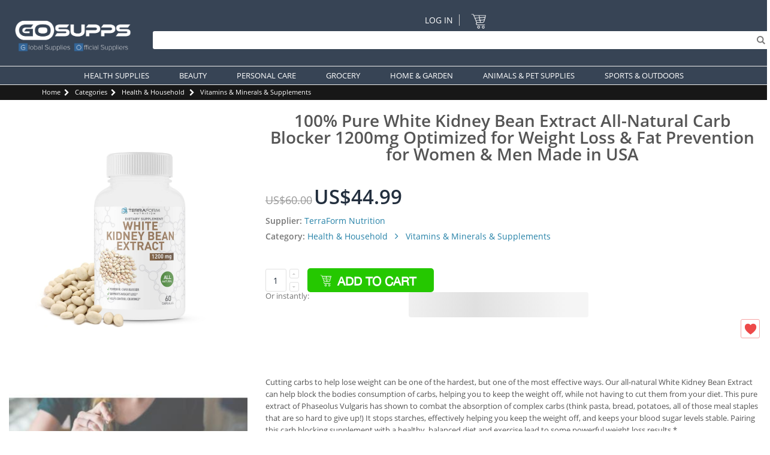

--- FILE ---
content_type: text/html; charset=UTF-8
request_url: https://www.gosupps.com/100-pure-white-kidney-bean-extract-all-natural-carb-blocker-1200mg-optimized-for-weight-loss-fat-prevention-for-women-men-made-in-usa.html
body_size: 27973
content:
<!DOCTYPE html>
<html lang="en">
<head>
<link rel="canonical" href="https://www.gosupps.com/100-pure-white-kidney-bean-extract-all-natural-carb-blocker-1200mg-optimized-for-weight-loss-fat-prevention-for-women-men-made-in-usa.html">
<link rel="alternate" hreflang="x-default" href="https://www.gosupps.com/100-pure-white-kidney-bean-extract-all-natural-carb-blocker-1200mg-optimized-for-weight-loss-fat-prevention-for-women-men-made-in-usa.html" />
<script type="436922da1fc96c839d2806b6-text/javascript">
    window.dataLayer = window.dataLayer || [];
</script>
	
<script type="436922da1fc96c839d2806b6-text/javascript">
dataLayer = [{
    "pageCategory": "product-detail"
}];
</script>

<script type="436922da1fc96c839d2806b6-text/javascript">
dataLayer.push({
    "event": "productDetailView",
    "ecommerce": {
        "detail": {
            "actionField": {
                "list": "Catalog"
            },
            "products": [
                {
                    "name": "100% Pure White Kidney Bean Extract  All-Natural Carb Blocker 1200mg  Optimized for Weight Loss & Fat Prevention for Women & Men  Made in USA",
                    "id": "US-HL-AM-B07F7NLBK7",
                    "price": "44.99",
                    "currency": "USD",
                    "category": "TerraForm Nutrition|Health & Household|Vitamins & Minerals & Supplements"
                }
            ]
        }
    }
});
</script>    


	<script type="436922da1fc96c839d2806b6-text/javascript">(function(w,d,s,l,i){w[l]=w[l]||[];w[l].push({'gtm.start':
	new Date().getTime(),event:'gtm.js'});var f=d.getElementsByTagName(s)[0],
	j=d.createElement(s),dl=l!='dataLayer'?'&l='+l:'';j.async=true;j.src=
	'//www.googletagmanager.com/gtm.js?id='+i+dl;f.parentNode.insertBefore(j,f);
	})(window,document,'script','dataLayer','GTM-WFQFJGJ');</script>
    
    
		
<!-- Facebook Pixel Code -->
<!-- DO NOT MODIFY -->
<!-- End Facebook Pixel Code -->
<meta http-equiv="Content-Type" content="text/html; charset=utf-8" />
    <title>100% Pure White Kidney Bean Extract - All-Natural Carb Blocker 1200mg for Weight Loss &amp; Fat Prevention - Made in USA | Buy Now with Express International Delivery | GoSupps.com</title>
    	
<meta name="description" content="Buy 100% Pure White Kidney Bean Extract - All-Natural Carb Blocker 1200mg for Weight Loss & Fat Prevention - Made in USA from GoSupps.com – Express International Delivery. Official brand product. Great price, fast delivery. Order now." />
<meta name="keywords" content="100% Pure White Kidney Bean Extract  All-Natural Carb Blocker 1200mg  Optimized for Weight Loss &amp; Fat Prevention for Women &amp; Men  Made in USA" />
<meta name="robots" content="INDEX,FOLLOW" />
    <meta name="viewport" content="width=device-width, initial-scale=1.0"/>
        <link rel="icon" href="https://www.gosupps.com/media/favicon/default/favicon.png" type="image/x-icon" />
<link rel="shortcut icon" href="https://www.gosupps.com/media/favicon/default/favicon.png" type="image/x-icon" />
<script src="https://js.stripe.com/v3/" type="436922da1fc96c839d2806b6-text/javascript"></script>
<script src="https://payarc.transactiongateway.com/token/Collect.js" data-tokenization-key="7GZE9S-aSp974-4V64A8-gW5573" data-field-apple-pay-style-height="40px" type="436922da1fc96c839d2806b6-text/javascript"></script><link rel="stylesheet" type="text/css" href="https://www.gosupps.com/js/smartwave/bootstrap/css/bootstrap.min.css?q=HNP63423325832" />
<link rel="stylesheet" type="text/css" href="https://www.gosupps.com/js/smartwave/jquery/plugins/selectbox/selectbox.css?q=HNP63423325832" />
<link rel="stylesheet" type="text/css" href="https://www.gosupps.com/js/calendar/calendar-win2k-1.css?q=HNP63423325832" />
<link rel="stylesheet" type="text/css" href="https://www.gosupps.com/js/tm/easylightbox/lightbox/css/lightbox.css?q=HNP63423325832" />
<link rel="stylesheet" type="text/css" href="https://www.gosupps.com/js/smartwave/ajaxcart/ajaxaddto.css?q=HNP63423325832" />
<link rel="stylesheet" type="text/css" href="https://www.gosupps.com/js/smartwave/jquery/plugins/owl-carousel/owl.carousel.css?q=HNP63423325832" />
<link rel="stylesheet" type="text/css" href="https://www.gosupps.com/js/smartwave/jquery/plugins/owl-carousel/owl.theme.css?q=HNP63423325832" />
<link rel="stylesheet" type="text/css" href="https://www.gosupps.com/js/smartwave/jquery/plugins/owl-carousel/owl.transitions.css?q=HNP63423325832" />
<link rel="stylesheet" type="text/css" href="https://www.gosupps.com/skin/frontend/smartwave/porto/css/print.css?q=HNP63423325832" media="print" />
<link rel="stylesheet" type="text/css" href="https://www.gosupps.com/skin/frontend/base/default/css/mirasvit_searchindex.css?q=HNP63423325832" media="all" />
<link rel="stylesheet" type="text/css" href="https://www.gosupps.com/skin/frontend/smartwave/porto/css/mageworx/storeswitcher.css?q=HNP63423325832" media="all" />
<link rel="stylesheet" type="text/css" href="https://www.gosupps.com/skin/frontend/smartwave/porto/notificationbar/font-awesome-4.7.0/css/font-awesome.css?q=HNP63423325832" media="all" />
<link rel="stylesheet" type="text/css" href="https://www.gosupps.com/skin/frontend/smartwave/porto/notificationbar/font-awesome-4.7.0/css/font-awesome.min.css?q=HNP63423325832" media="all" />
<link rel="stylesheet" type="text/css" href="https://www.gosupps.com/skin/frontend/smartwave/porto/notificationbar/css/notification.css?q=HNP63423325832" media="all" />
<link rel="stylesheet" type="text/css" href="https://www.gosupps.com/skin/frontend/smartwave/porto/notificationbar/css/countdown.css?q=HNP63423325832" media="all" />
<link rel="stylesheet" type="text/css" href="https://www.gosupps.com/skin/frontend/smartwave/porto/css/mgtsocialmedialinks/styles.css?q=HNP63423325832" media="all" />
<link rel="stylesheet" type="text/css" href="https://www.gosupps.com/skin/frontend/base/default/css/mirasvit/searchautocomplete/default.css?q=HNP63423325832" media="all" />
<link rel="stylesheet" type="text/css" href="https://www.gosupps.com/skin/frontend/base/default/stripe_payments/css/styles.css?q=HNP63423325832" media="all" />
<link rel="stylesheet" type="text/css" href="https://www.gosupps.com/skin/frontend/base/default/stripe_payments/css/paymentfont.min.css?q=HNP63423325832" media="all" />
<link rel="stylesheet" type="text/css" href="https://www.gosupps.com/skin/frontend/base/default/stripe_payments/css/express.css?q=HNP63423325832" media="all" />
<link rel="stylesheet" type="text/css" href="https://www.gosupps.com/skin/frontend/smartwave/porto/css/fonts.css?q=HNP63423325832" media="all" />
<link rel="stylesheet" type="text/css" href="https://www.gosupps.com/skin/frontend/smartwave/porto/icons/css/porto.css?q=HNP63423325832" media="all" />
<link rel="stylesheet" type="text/css" href="https://www.gosupps.com/skin/frontend/smartwave/porto/icons/css/animation.css?q=HNP63423325832" media="all" />
<link rel="stylesheet" type="text/css" href="https://www.gosupps.com/skin/frontend/smartwave/porto/css/local.css?q=HNP63423325832" media="all" />
<link rel="stylesheet" type="text/css" href="https://www.gosupps.com/skin/frontend/smartwave/porto/css/responsive.css?q=HNP63423325832" media="all" />
<link rel="stylesheet" type="text/css" href="https://www.gosupps.com/skin/frontend/smartwave/porto/css/configed/design_int_en.css?q=HNP63423325832" media="all" />
<link rel="stylesheet" type="text/css" href="https://www.gosupps.com/skin/frontend/smartwave/porto/css/configed/settings_int_en.css?q=HNP63423325832" media="all" />
<link rel="stylesheet" type="text/css" href="https://www.gosupps.com/skin/frontend/smartwave/porto/css/custom.css?q=HNP63423325832" media="all" />
<link rel="stylesheet" type="text/css" href="https://www.gosupps.com/skin/frontend/smartwave/porto/css/custommenu.css?q=HNP63423325832" media="all" />
<link rel="stylesheet" type="text/css" href="https://www.gosupps.com/skin/frontend/smartwave/porto/productgalleryslickslider/slick-slider-and-lightbox-with-custom.css?q=HNP63423325832" media="all" />
<link rel="stylesheet" type="text/css" href="https://www.gosupps.com/skin/frontend/base/default/aw_boughttogether/styles.css?q=HNP63423325832" media="all" />
<link rel="stylesheet" type="text/css" href="https://www.gosupps.com/skin/frontend/smartwave/porto/css/configurableswatches.css?q=HNP63423325832" media="all" />
<link rel="stylesheet" type="text/css" href="https://www.gosupps.com/skin/frontend/smartwave/porto/ajaxaddtocart/jquery-ui-1.11.4.custom/jquery-ui.min.css?q=HNP63423325832" media="all" />
<link rel="stylesheet" type="text/css" href="https://www.gosupps.com/skin/frontend/smartwave/porto/ajaxaddtocart/ajaxaddtocart.css?q=HNP63423325832" media="all" />
<link rel="stylesheet" type="text/css" href="https://www.gosupps.com/skin/frontend/smartwave/porto/css/mobilemenu.css?q=HNP63423325832" media="all" />
<script type="436922da1fc96c839d2806b6-text/javascript" src="https://www.gosupps.com/js/smartwave/jquery/jquery-1.11.3.min.js?q=HNP63423325832"></script>
<script type="436922da1fc96c839d2806b6-text/javascript" src="https://www.gosupps.com/js/prototype/prototype.js?q=HNP63423325832"></script>
<script type="436922da1fc96c839d2806b6-text/javascript" src="https://www.gosupps.com/js/smartwave/jquery/jquery-noconflict.js?q=HNP63423325832"></script>
<script type="436922da1fc96c839d2806b6-text/javascript" src="https://www.gosupps.com/js/lib/ccard.js?q=HNP63423325832"></script>
<script type="436922da1fc96c839d2806b6-text/javascript" src="https://www.gosupps.com/js/prototype/validation.js?q=HNP63423325832"></script>
<script type="436922da1fc96c839d2806b6-text/javascript" src="https://www.gosupps.com/js/scriptaculous/effects.js?q=HNP63423325832"></script>
<script type="436922da1fc96c839d2806b6-text/javascript" src="https://www.gosupps.com/js/scriptaculous/controls.js?q=HNP63423325832"></script>
<script type="436922da1fc96c839d2806b6-text/javascript" src="https://www.gosupps.com/js/varien/js.js?q=HNP63423325832"></script>
<script type="436922da1fc96c839d2806b6-text/javascript" src="https://www.gosupps.com/js/varien/form.js?q=HNP63423325832"></script>
<script type="436922da1fc96c839d2806b6-text/javascript" src="https://www.gosupps.com/js/mage/translate.js?q=HNP63423325832"></script>
<script type="436922da1fc96c839d2806b6-text/javascript" src="https://www.gosupps.com/js/mage/cookies.js?q=HNP63423325832"></script>
<script type="436922da1fc96c839d2806b6-text/javascript" src="https://www.gosupps.com/js/mirasvit/core/jquery.min.js?q=HNP63423325832"></script>
<script type="436922da1fc96c839d2806b6-text/javascript" src="https://www.gosupps.com/js/mirasvit/core/underscore.js?q=HNP63423325832"></script>
<script type="436922da1fc96c839d2806b6-text/javascript" src="https://www.gosupps.com/js/mirasvit/core/backbone.js?q=HNP63423325832"></script>
<script type="436922da1fc96c839d2806b6-text/javascript" src="https://www.gosupps.com/js/mirasvit/code/searchautocomplete/form.js?q=HNP63423325832"></script>
<script type="436922da1fc96c839d2806b6-text/javascript" src="https://www.gosupps.com/js/mirasvit/code/searchautocomplete/autocomplete.js?q=HNP63423325832"></script>
<script type="436922da1fc96c839d2806b6-text/javascript" src="https://www.gosupps.com/js/smartwave/jquery/jquery-ui.min.js?q=HNP63423325832"></script>
<script type="436922da1fc96c839d2806b6-text/javascript" src="https://www.gosupps.com/js/smartwave/jquery/plugins/selectbox/jquery.selectbox.cntry.js?q=HNP63423325832"></script>
<script type="436922da1fc96c839d2806b6-text/javascript" src="https://www.gosupps.com/js/smartwave/jquery/jquery.cookie.js?q=HNP63423325832"></script>
<script type="436922da1fc96c839d2806b6-text/javascript" src="https://www.gosupps.com/js/smartwave/modernizr.custom.min.js?q=HNP63423325832"></script>
<script type="436922da1fc96c839d2806b6-text/javascript" src="https://www.gosupps.com/js/smartwave/enquire.js?q=HNP63423325832"></script>
<script type="436922da1fc96c839d2806b6-text/javascript" src="https://www.gosupps.com/js/smartwave/app.js?q=HNP63423325832"></script>
<script type="436922da1fc96c839d2806b6-text/javascript" src="https://www.gosupps.com/js/aw_boughttogether/pico-1.2.js?q=HNP63423325832"></script>
<script type="436922da1fc96c839d2806b6-text/javascript" src="https://www.gosupps.com/js/aw_boughttogether/main-0.1.4.js?q=HNP63423325832"></script>
<script type="436922da1fc96c839d2806b6-text/javascript" src="https://www.gosupps.com/js/tm/easylightbox/lightbox/js/lightbox.js?q=HNP63423325832"></script>
<script type="436922da1fc96c839d2806b6-text/javascript" src="https://www.gosupps.com/js/smartwave/ajaxcart/ajaxaddto.js?q=HNP63423325832"></script>
<script type="436922da1fc96c839d2806b6-text/javascript" src="https://www.gosupps.com/js/smartwave/jquery/plugins/owl-carousel/owl.carousel.min.js?q=HNP63423325832"></script>
<script type="436922da1fc96c839d2806b6-text/javascript" src="https://www.gosupps.com/js/custom/dynamic.slider.js?q=HNP63423325832"></script>
<script type="436922da1fc96c839d2806b6-text/javascript" src="https://www.gosupps.com/js/varien/product.js?q=HNP63423325832"></script>
<script type="436922da1fc96c839d2806b6-text/javascript" src="https://www.gosupps.com/js/varien/configurable.js?q=HNP63423325832"></script>
<script type="436922da1fc96c839d2806b6-text/javascript" src="https://www.gosupps.com/js/configurableswatches/swatches-product.js?q=HNP63423325832"></script>
<script type="436922da1fc96c839d2806b6-text/javascript" src="https://www.gosupps.com/js/amasty/amdefconf/configurable.js?q=HNP63423325832"></script>
<script type="436922da1fc96c839d2806b6-text/javascript" src="https://www.gosupps.com/skin/frontend/base/default/stripe_payments/js/stripe_payments.js?q=HNP63423325832"></script>
<script type="436922da1fc96c839d2806b6-text/javascript" src="https://www.gosupps.com/skin/frontend/base/default/stripe_payments/js/cctype.js?q=HNP63423325832"></script>
<script type="436922da1fc96c839d2806b6-text/javascript" src="https://www.gosupps.com/skin/frontend/base/default/stripe_payments/js/express.js?q=HNP63423325832"></script>
<script type="436922da1fc96c839d2806b6-text/javascript" src="https://www.gosupps.com/skin/frontend/smartwave/porto/notificationbar/js/notification.js?q=HNP63423325832"></script>
<script type="436922da1fc96c839d2806b6-text/javascript" src="https://www.gosupps.com/skin/frontend/smartwave/porto/notificationbar/js/countdown.js?q=HNP63423325832"></script>
<script type="436922da1fc96c839d2806b6-text/javascript" src="https://www.gosupps.com/skin/frontend/smartwave/porto/productgalleryslickslider/slick-min-slick-lightbox-min-custom.js?q=HNP63423325832"></script>
<script type="436922da1fc96c839d2806b6-text/javascript" src="https://www.gosupps.com/skin/frontend/smartwave/porto/productgalleryslickslider/jquery.fancybox.js?q=HNP63423325832"></script>
<script type="436922da1fc96c839d2806b6-text/javascript" src="https://www.gosupps.com/skin/frontend/smartwave/porto/js/product-util.js?q=HNP63423325832"></script>
<script type="436922da1fc96c839d2806b6-text/javascript" src="https://www.gosupps.com/skin/frontend/smartwave/porto/ajaxaddtocart/ajaxaddtocart.js?q=HNP63423325832"></script>
<!--[if gt IE 7]>
<link rel="stylesheet" type="text/css" href="https://www.gosupps.com/skin/frontend/smartwave/porto/css/styles-ie.css?q=HNP63423325832" media="all" />
<![endif]-->
<!--[if lt IE 7]>
<script type="text/javascript" src="https://www.gosupps.com/js/lib/ds-sleight.js?q=HNP63423325832"></script>
<script type="text/javascript" src="https://www.gosupps.com/skin/frontend/base/default/js/ie6.js?q=HNP63423325832"></script>
<![endif]-->
<!--[if lt IE 9]>
<script type="text/javascript" src="https://www.gosupps.com/js/smartwave/respond.min.js?q=HNP63423325832"></script>
<![endif]-->

<script type="436922da1fc96c839d2806b6-text/javascript">
//<![CDATA[
Mage.Cookies.path     = '/';
Mage.Cookies.domain   = '.www.gosupps.com';
//]]>
</script>
<title>100% Pure White Kidney Bean Extract - All-Natural Carb Blocker 1200mg for Weight Loss &amp; Fat Prevention - Made in USA | Buy Now with Express International Delivery | GoSupps.com</title>
	
<meta name="description" content="Buy 100% Pure White Kidney Bean Extract - All-Natural Carb Blocker 1200mg for Weight Loss & Fat Prevention - Made in USA from GoSupps.com – Express International Delivery. Official brand product. Great price, fast delivery. Order now." />
<!-- ✅ Product Structured Data -->
<script type="application/ld+json">
{
  "@context": "https://schema.org/",
  "@type": "Product",
  "name": "100% Pure White Kidney Bean Extract - All-Natural Carb Blocker 1200mg for Weight Loss &amp; Fat Prevention - Made in USA",
  "image": "https://www.gosupps.com/media/catalog/product/cache/25/image/9df78eab33525d08d6e5fb8d27136e95/7/1/71pxfz9_6mL.jpg",
  "description": "Buy 100% Pure White Kidney Bean Extract - All-Natural Carb Blocker 1200mg for Weight Loss &amp;amp; Fat Prevention - Made in USA from GoSupps.com – Express International Delivery Official TerraForm Nutrition product. Great price, fast delivery. Order now.",
  "sku": "US-HL-AM-B07F7NLBK7",
  "gtin13": "0711841621780",
  "brand": {
    "@type": "Brand",
    "name": "TerraForm Nutrition"
  },
  "offers": {
    "@type": "Offer",
    "priceCurrency": "USD",
    "price": "44.99",
    "availability": "https://schema.org/InStock",
    "url": "https://www.gosupps.com/100-pure-white-kidney-bean-extract-all-natural-carb-blocker-1200mg-optimized-for-weight-loss-fat-prevention-for-women-men-made-in-usa.html"
  }
}
</script>
<script type="application/ld+json">
{
  "@context": "https://schema.org",
  "@type": "BreadcrumbList",
  "itemListElement": [
    {
      "@type": "ListItem",
      "position": 1,
      "name": "Home",
      "item": "https://www.gosupps.com/"
    }
        , {
      "@type": "ListItem",
      "position": 2,
      "name": "Health &amp; Household",
      "item": "https://www.gosupps.com/subcategories/health-household.html"
    }    , {
      "@type": "ListItem",
      "position": 3,
      "name": "Vitamins &amp; Minerals &amp; Supplements",
      "item": "https://www.gosupps.com/subcategories/health-household/vitamins-minerals-supplements.html"
    },
    {
      "@type": "ListItem",
      "position": 4,
      "name": "100% Pure White Kidney Bean Extract - All-Natural Carb Blocker 1200mg for Weight Loss &amp; Fat Prevention - Made in USA",
      "item": "https://www.gosupps.com/100-pure-white-kidney-bean-extract-all-natural-carb-blocker-1200mg-optimized-for-weight-loss-fat-prevention-for-women-men-made-in-usa.html"
    }
  ]
}
</script>
<script type="436922da1fc96c839d2806b6-text/javascript">
//<![CDATA[
optionalZipCountries = ["AF","AL","AO","AI","AW","BS","BH","BB","BZ","BJ","BM","BT","BO","BW","BF","BI","KH","CM","CV","KY","CF","TD","CL","KM","CG","CD","CK","CR","CI","DJ","DM","DO","EC","EG","SV","ER","ET","FK","FJ","GA","GM","GH","GI","GD","GT","GN","GW","GY","HT","HN","HK","IR","IQ","IE","JM","JO","KE","KI","KW","LB","LS","LR","LY","MO","MW","ML","MT","MR","MU","MS","MZ","MM","NA","NR","NP","AN","NI","NE","NG","NU","OM","PA","PY","PE","QA","RW","WS","ST","SA","SN","SC","SL","SB","SO","LK","KN","VC","SD","SR","SY","TZ","TG","TO","TT","TC","TV","UG","AE","UY","VU","VE","VN","YE","ZM","ZW"];
//]]>
</script>
    <script type="436922da1fc96c839d2806b6-text/javascript">
    function getMobileOS() {
        var userAgent = navigator.userAgent || navigator.vendor || window.opera;
        if (/windows phone/i.test(userAgent)) {
            return "WindowsPhone";
        }
        if (/android/i.test(userAgent)) {
            return "Android";
        }
        if (/iPad|iPhone|iPod/.test(userAgent) && !window.MSStream) {
            return "iOS";
        }
        return "unknown";
    }
    </script>
<script type="436922da1fc96c839d2806b6-text/javascript">
    jQuery(document).ready(function() {
    jQuery('body').css('margin-top',jQuery('.store-notice.top').height());
    jQuery('body').css('margin-bottom',jQuery('.store-notice.bottom').height());
    jQuery(".close").click(function(){
         jQuery(this).hide()
         jQuery(".store-notice").css("opacity","0");
         jQuery("body").css("margin-top","0");
     });
});

    jQuery(function($){
    function pad(n) {
        return (n < 10) ? ("0" + n) : n;
    }

    $.fn.showclock = function() {
        
        var currentDate=new Date();
        var fieldDate=$(this).data('date').split('-');
        var futureDate=new Date(fieldDate[0],fieldDate[1]-1,fieldDate[2]);
        var seconds=futureDate.getTime() / 1000 - currentDate.getTime() / 1000;

        if(seconds<=0 || isNaN(seconds)){
            this.hide();
            return this;
        }

        var days=Math.floor(seconds/86400);
        seconds=seconds%86400;
        
        var hours=Math.floor(seconds/3600);
        seconds=seconds%3600;

        var minutes=Math.floor(seconds/60);
        seconds=Math.floor(seconds%60);
        
        var html="";

        if(days!=0){
            html+="<div class='countdown-container days'>"
                html+="<span class='countdown-heading days-top'>Days</span>";
                html+="<span class='countdown-value days-bottom'>"+pad(days)+"</span>";
            html+="</div>";
        }

        html+="<div class='countdown-container hours'>"
            html+="<span class='countdown-heading hours-top'>Hours</span>";
            html+="<span class='countdown-value hours-bottom'>"+pad(hours)+"</span>";
        html+="</div>";

        html+="<div class='countdown-container minutes'>"
            html+="<span class='countdown-heading minutes-top'>Min</span>";
            html+="<span class='countdown-value minutes-bottom'>"+pad(minutes)+"</span>";
        html+="</div>";

        html+="<div class='countdown-container seconds'>"
            html+="<span class='countdown-heading seconds-top'>Sec</span>";
            html+="<span class='countdown-value seconds-bottom'>"+pad(seconds)+"</span>";
        html+="</div>";

        this.html(html);
    };

    $.fn.countdown = function() {
        var el=$(this);
        el.showclock();
        setInterval(function(){
            el.showclock(); 
        },1000);
        
    }

});

jQuery(document).ready(function(){
    if(jQuery(".countdown").length>0)
        jQuery(".countdown").countdown();
});
</script><script type="436922da1fc96c839d2806b6-text/javascript">
    var __boughtTogetherAnimation = 0;
</script><script type="436922da1fc96c839d2806b6-text/javascript">//<![CDATA[
        var Translator = new Translate([]);
        //]]></script><meta name="p:domain_verify" content="3888013c08a90ecb37725e70d8cc71eb"/><!--Porto Magento Theme: v1.6.3-->
<!-- ✅ Product Structured Data -->
<script type="application/ld+json">
{
  "@context": "https://schema.org/",
  "@type": "Product",
  "name": "100% Pure White Kidney Bean Extract - All-Natural Carb Blocker 1200mg for Weight Loss &amp; Fat Prevention - Made in USA",
  "image": "https://www.gosupps.com/media/catalog/product/cache/25/image/9df78eab33525d08d6e5fb8d27136e95/7/1/71pxfz9_6mL.jpg",
  "description": "Buy 100% Pure White Kidney Bean Extract - All-Natural Carb Blocker 1200mg for Weight Loss &amp;amp; Fat Prevention - Made in USA from GoSupps.com – Express International Delivery Official TerraForm Nutrition product. Great price, fast delivery. Order now.",
  "sku": "US-HL-AM-B07F7NLBK7",
  "gtin13": "0711841621780",
  "brand": {
    "@type": "Brand",
    "name": "TerraForm Nutrition"
  },
  "offers": {
    "@type": "Offer",
    "priceCurrency": "USD",
    "price": "44.99",
    "availability": "https://schema.org/InStock",
    "url": "https://www.gosupps.com/100-pure-white-kidney-bean-extract-all-natural-carb-blocker-1200mg-optimized-for-weight-loss-fat-prevention-for-women-men-made-in-usa.html"
  }
}
</script>
<script type="application/ld+json">
{
  "@context": "https://schema.org",
  "@type": "BreadcrumbList",
  "itemListElement": [
    {
      "@type": "ListItem",
      "position": 1,
      "name": "Home",
      "item": "https://www.gosupps.com/"
    }
        , {
      "@type": "ListItem",
      "position": 2,
      "name": "Health &amp; Household",
      "item": "https://www.gosupps.com/subcategories/health-household.html"
    }    , {
      "@type": "ListItem",
      "position": 3,
      "name": "Vitamins &amp; Minerals &amp; Supplements",
      "item": "https://www.gosupps.com/subcategories/health-household/vitamins-minerals-supplements.html"
    },
    {
      "@type": "ListItem",
      "position": 4,
      "name": "100% Pure White Kidney Bean Extract - All-Natural Carb Blocker 1200mg for Weight Loss &amp; Fat Prevention - Made in USA",
      "item": "https://www.gosupps.com/100-pure-white-kidney-bean-extract-all-natural-carb-blocker-1200mg-optimized-for-weight-loss-fat-prevention-for-women-men-made-in-usa.html"
    }
  ]
}
</script></head>
<body class=" catalog-product-view catalog-product-view product-100-pure-white-kidney-bean-extract-all-natural-carb-blocker-1200mg-optimized-for-weight-loss-fat-prevention-for-women-men-made-in-usa int_en">
<div class="wrapper">
    <noscript><iframe src="//www.googletagmanager.com/ns.html?id=GTM-WFQFJGJ"
    height="0" width="0" style="display:none;visibility:hidden"></iframe></noscript>
    <noscript>
        <div class="global-site-notice noscript">
            <div class="notice-inner">
                <p>
                    <strong>JavaScript seems to be disabled in your browser.</strong><br />
                    You must have JavaScript enabled in your browser to utilize the functionality of this website.                </p>
            </div>
        </div>
    </noscript>
    <div class="page">
                <style type="text/css">
    @media(min-width: 769px){
        .mobilelogo{
            display: none;
        }
    }
    @media(max-width: 768px){
        .desktoplogo{
            display: none;
        }
    }
</style>
<div class="header-container type8 ">
    <div class="header container">
        <a href="https://www.gosupps.com/" title="GoSupps.com" class="logo"><strong>GoSupps.com</strong>
                            <img src="https://www.gosupps.com/skin/frontend/smartwave/porto/images/gomobilelogo.png" class="mobilelogo" alt="GoSupps.com" width="280" height="83" />
                <img src="https://www.gosupps.com/skin/frontend/smartwave/porto/images/gosupps.png" alt="GoSupps.com" class="desktoplogo" width="280" height="83" />
                    </a>
        <div class="cart-area">
            <a href="#header-nav" class="menu-icon skip-link">
                <i class="fa fa-bars"></i>
            </a>
            <div class="top-links-area">
                <div class="top-links-icon"><a href="javascript:void(0)">links</a></div>
                <ul class="links">
                        <li class="first last" ><a href="https://www.gosupps.com/customer/account/login/" title="Log In" >Log In</a></li>
            </ul>
            </div>
            <div class="switcher-area">
                                <div class="form-language country-flg"><select id="select-country" rel="INTERNATIONAL" class="replacemeselect" title="Your Country"><option data-loc="international|en_US" data-rel="INT" selected="selected" value="https://www.gosupps.com/100-pure-white-kidney-bean-extract-all-natural-carb-blocker-1200mg-optimized-for-weight-loss-fat-prevention-for-women-men-made-in-usa.html">International</option><option data-loc="AU|en_US" data-rel="AU" value="https://www.gosupps.com/100-pure-white-kidney-bean-extract-all-natural-carb-blocker-1200mg-optimized-for-weight-loss-fat-prevention-for-women-men-made-in-usa.html">Australia</option><option data-loc="AZ|en_US" data-rel="AZ" value="https://www.gosupps.com/100-pure-white-kidney-bean-extract-all-natural-carb-blocker-1200mg-optimized-for-weight-loss-fat-prevention-for-women-men-made-in-usa.html">Azerbaijan</option><option data-loc="BH|en_US" data-rel="BH" value="https://www.gosupps.com/100-pure-white-kidney-bean-extract-all-natural-carb-blocker-1200mg-optimized-for-weight-loss-fat-prevention-for-women-men-made-in-usa.html">Bahrain</option><option data-loc="CA|en_US" data-rel="CA" value="https://www.gosupps.com/100-pure-white-kidney-bean-extract-all-natural-carb-blocker-1200mg-optimized-for-weight-loss-fat-prevention-for-women-men-made-in-usa.html">Canada</option><option data-loc="FR|en_US" data-rel="FR" value="https://www.gosupps.com/100-pure-white-kidney-bean-extract-all-natural-carb-blocker-1200mg-optimized-for-weight-loss-fat-prevention-for-women-men-made-in-usa.html">France</option><option data-loc="DE|en_US" data-rel="DE" value="https://www.gosupps.com/100-pure-white-kidney-bean-extract-all-natural-carb-blocker-1200mg-optimized-for-weight-loss-fat-prevention-for-women-men-made-in-usa.html">Germany</option><option data-loc="IN|en_US" data-rel="IN" value="https://www.gosupps.com/100-pure-white-kidney-bean-extract-all-natural-carb-blocker-1200mg-optimized-for-weight-loss-fat-prevention-for-women-men-made-in-usa.html">India</option><option data-loc="JP|en_US" data-rel="JP" value="https://www.gosupps.com/100-pure-white-kidney-bean-extract-all-natural-carb-blocker-1200mg-optimized-for-weight-loss-fat-prevention-for-women-men-made-in-usa.html">Japan</option><option data-loc="JO|en_US" data-rel="JO" value="https://www.gosupps.com/100-pure-white-kidney-bean-extract-all-natural-carb-blocker-1200mg-optimized-for-weight-loss-fat-prevention-for-women-men-made-in-usa.html">Jordan</option><option data-loc="KE|en_US" data-rel="KE" value="https://www.gosupps.com/100-pure-white-kidney-bean-extract-all-natural-carb-blocker-1200mg-optimized-for-weight-loss-fat-prevention-for-women-men-made-in-usa.html">Kenya</option><option data-loc="KW|en_US" data-rel="KW" value="https://www.gosupps.com/100-pure-white-kidney-bean-extract-all-natural-carb-blocker-1200mg-optimized-for-weight-loss-fat-prevention-for-women-men-made-in-usa.html">Kuwait</option><option data-loc="LB|en_US" data-rel="LB" value="https://www.gosupps.com/100-pure-white-kidney-bean-extract-all-natural-carb-blocker-1200mg-optimized-for-weight-loss-fat-prevention-for-women-men-made-in-usa.html">Lebanon</option><option data-loc="MY|en_US" data-rel="MY" value="https://www.gosupps.com/100-pure-white-kidney-bean-extract-all-natural-carb-blocker-1200mg-optimized-for-weight-loss-fat-prevention-for-women-men-made-in-usa.html">Malaysia</option><option data-loc="MA|en_US" data-rel="MA" value="https://www.gosupps.com/100-pure-white-kidney-bean-extract-all-natural-carb-blocker-1200mg-optimized-for-weight-loss-fat-prevention-for-women-men-made-in-usa.html">Morocco</option><option data-loc="NL|en_US" data-rel="NL" value="https://www.gosupps.com/100-pure-white-kidney-bean-extract-all-natural-carb-blocker-1200mg-optimized-for-weight-loss-fat-prevention-for-women-men-made-in-usa.html">Netherlands</option><option data-loc="NZ|en_US" data-rel="NZ" value="https://www.gosupps.com/100-pure-white-kidney-bean-extract-all-natural-carb-blocker-1200mg-optimized-for-weight-loss-fat-prevention-for-women-men-made-in-usa.html">New Zealand</option><option data-loc="NG|en_US" data-rel="NG" value="https://www.gosupps.com/100-pure-white-kidney-bean-extract-all-natural-carb-blocker-1200mg-optimized-for-weight-loss-fat-prevention-for-women-men-made-in-usa.html">Nigeria</option><option data-loc="OM|en_US" data-rel="OM" value="https://www.gosupps.com/100-pure-white-kidney-bean-extract-all-natural-carb-blocker-1200mg-optimized-for-weight-loss-fat-prevention-for-women-men-made-in-usa.html">Oman</option><option data-loc="QA|en_US" data-rel="QA" value="https://www.gosupps.com/100-pure-white-kidney-bean-extract-all-natural-carb-blocker-1200mg-optimized-for-weight-loss-fat-prevention-for-women-men-made-in-usa.html">Qatar</option><option data-loc="RO|en_US" data-rel="RO" value="https://www.gosupps.com/100-pure-white-kidney-bean-extract-all-natural-carb-blocker-1200mg-optimized-for-weight-loss-fat-prevention-for-women-men-made-in-usa.html">Romania</option><option data-loc="RU|en_US" data-rel="RU" value="https://www.gosupps.com/100-pure-white-kidney-bean-extract-all-natural-carb-blocker-1200mg-optimized-for-weight-loss-fat-prevention-for-women-men-made-in-usa.html">Russia</option><option data-loc="SA|en_US" data-rel="SA" value="https://www.gosupps.com/100-pure-white-kidney-bean-extract-all-natural-carb-blocker-1200mg-optimized-for-weight-loss-fat-prevention-for-women-men-made-in-usa.html">Saudi Arabia</option><option data-loc="SG|en_US" data-rel="SG" value="https://www.gosupps.com/100-pure-white-kidney-bean-extract-all-natural-carb-blocker-1200mg-optimized-for-weight-loss-fat-prevention-for-women-men-made-in-usa.html">Singapore</option><option data-loc="ZA|en_US" data-rel="ZA" value="https://www.gosupps.com/100-pure-white-kidney-bean-extract-all-natural-carb-blocker-1200mg-optimized-for-weight-loss-fat-prevention-for-women-men-made-in-usa.html">South Africa</option><option data-loc="KR|en_US" data-rel="KR" value="https://www.gosupps.com/100-pure-white-kidney-bean-extract-all-natural-carb-blocker-1200mg-optimized-for-weight-loss-fat-prevention-for-women-men-made-in-usa.html">South Korea</option><option data-loc="ES|en_US" data-rel="ES" value="https://www.gosupps.com/100-pure-white-kidney-bean-extract-all-natural-carb-blocker-1200mg-optimized-for-weight-loss-fat-prevention-for-women-men-made-in-usa.html">Spain</option><option data-loc="CH|en_US" data-rel="CH" value="https://www.gosupps.com/100-pure-white-kidney-bean-extract-all-natural-carb-blocker-1200mg-optimized-for-weight-loss-fat-prevention-for-women-men-made-in-usa.html">Switzerland</option><option data-loc="TR|en_US" data-rel="TR" value="https://www.gosupps.com/100-pure-white-kidney-bean-extract-all-natural-carb-blocker-1200mg-optimized-for-weight-loss-fat-prevention-for-women-men-made-in-usa.html">Turkey</option><option data-loc="UA|en_US" data-rel="UA" value="https://www.gosupps.com/100-pure-white-kidney-bean-extract-all-natural-carb-blocker-1200mg-optimized-for-weight-loss-fat-prevention-for-women-men-made-in-usa.html">Ukraine</option><option data-loc="AE|en_US" data-rel="AE" value="https://www.gosupps.com/100-pure-white-kidney-bean-extract-all-natural-carb-blocker-1200mg-optimized-for-weight-loss-fat-prevention-for-women-men-made-in-usa.html">United Arab Emirates</option><option data-loc="GB|en_US" data-rel="GB" value="https://www.gosupps.com/100-pure-white-kidney-bean-extract-all-natural-carb-blocker-1200mg-optimized-for-weight-loss-fat-prevention-for-women-men-made-in-usa.html">United Kingdom</option><option data-loc="US|en_US" data-rel="US" value="https://www.gosupps.com/100-pure-white-kidney-bean-extract-all-natural-carb-blocker-1200mg-optimized-for-weight-loss-fat-prevention-for-women-men-made-in-usa.html">United States</option></select></div>
                            </div>
            <div class="mini-cart">
                    <a href="javascript:void(0)" class="mybag-link"><i class="icon-mini-cart"></i><span class="cart-info"><span class="cart-qty no-display">0</span></span></a>
    </div>
<script type="436922da1fc96c839d2806b6-text/javascript">
if(jQuery(window).width()<768){
	jQuery('.switcher-area .mini-cart').insertAfter('.cart-area .menu-icon');
	if (jQuery('#ios_popup').length > 0) {
		jQuery('.header-container.type8 .header .cart-area .mini-cart').css("top", "23px");
		jQuery('.header-container.type8 .header .cart-area .menu-icon').css("top", "23px");
	}
}
</script>            <div class="search-area">
                <a href="javascript:void(0)" class="search-icon"><i class="icon-search"></i></a>
                <form id="search_mini_form" action="https://www.gosupps.com/catalogsearch/result/" method="get"
    class="searchautocomplete UI-SEARCHAUTOCOMPLETE"
    data-tip="Search entire store here..."
    data-url="//www.gosupps.com/searchautocomplete/ajax/get/"
    data-minchars="3"
    data-delay="500"
    data-hide-delay="0">

    <div class="form-search">
        <label for="search">Search:</label>

        
        <input id="search" aria-label="Search" type="text" autocomplete="off"  name="q" value="" class="input-text UI-SEARCH UI-NAV-INPUT" maxlength="128" aria-label="Search"/>

                <button type="submit" title="Search" class="button"><i class="icon-search"></i></button>

        <div class="searchautocomplete-loader UI-LOADER">
            <div id="g01"></div>
            <div id="g02"></div>
            <div id="g03"></div>
            <div id="g04"></div>
            <div id="g05"></div>
            <div id="g06"></div>
            <div id="g07"></div>
            <div id="g08"></div>
        </div>
        
        <div style="display:none" id="search_autocomplete" class="UI-PLACEHOLDER search-autocomplete searchautocomplete-placeholder"></div>
    </div>
</form>
            </div>
        </div>
    </div>
    <div id="header-nav" class="skip-content">
    <div id="nav">
        <ul class="nav-primary">
            <li class='level0 parent has-children nav-1-1 first level-top'><a href="https://www.gosupps.com/subcategories/health-household.html" class="level0 level-top has-children " ><span>Health Supplies</span></a><ul><li class='level1 parent has-children nav-1-1 first'><a href="https://www.gosupps.com/subcategories/health-household/vitamins-minerals-supplements.html" class=" has-children " ><span>Fitness & Nutrition</span></a><ul><li class='level2 nav-1-1 first'><a href="https://www.gosupps.com/subcategories/health-household/vitamins-minerals-supplements/minerals.html" class="" ><span>Minerals</span></a></li><li class='level2 nav-2-2'><a href="https://www.gosupps.com/subcategories/health-household/vitamins-minerals-supplements/protein-supplements.html" class="" ><span>Protein Supplements</span></a></li><li class='level2 nav-3-3'><a href="https://www.gosupps.com/subcategories/health-household/vitamins-minerals-supplements/amino-acids.html" class="" ><span>Amino Acids</span></a></li><li class='level2 nav-4-4'><a href="https://www.gosupps.com/subcategories/health-household/vitamins-minerals-supplements/nutrition-bars.html" class="" ><span>Nutrition Bars</span></a></li><li class='level2 nav-5-5 last'><a href="https://www.gosupps.com/subcategories/health-household/vitamins-minerals-supplements/herbal-supplements.html" class="" ><span>Herbal Supplements</span></a></li></ul></li><li class='level1 parent has-children nav-2-2'><a href="https://www.gosupps.com/subcategories/health-household.html" class=" has-children " ><span>Health Care</span></a><ul><li class='level2 nav-1-1 first'><a href="https://www.gosupps.com/subcategories/health-household/eye-visual-health.html" class="" ><span>Eye Care</span></a></li><li class='level2 nav-2-2'><a href="https://www.gosupps.com/subcategories/health-household/ear-care.html" class="" ><span>Ear Care</span></a></li><li class='level2 nav-3-3'><a href="https://www.gosupps.com/subcategories/health-household/foot-health.html" class="" ><span>Foot Health</span></a></li><li class='level2 nav-4-4'><a href="https://www.gosupps.com/subcategories/health-household/dental-oral-care.html" class="" ><span>Dental Care</span></a></li><li class='level2 nav-5-5 last'><a href="https://www.gosupps.com/subcategories/health-household/diabetes-care.html" class="" ><span>Diabetes Care</span></a></li></ul></li><li class='level1 parent has-children nav-3-3'><a href="https://www.gosupps.com/subcategories/health-household/vitamins-minerals-supplements/vitamins.html" class=" has-children " ><span>Vitamins</span></a><ul><li class='level2 nav-1-1 first'><a href="https://www.gosupps.com/subcategories/health-household/vitamins-minerals-supplements/vitamins/vitamin-a.html" class="" ><span>Vitamin A</span></a></li><li class='level2 nav-2-2'><a href="https://www.gosupps.com/subcategories/health-household/vitamins-minerals-supplements/vitamins/vitamin-b.html" class="" ><span>Vitamin B</span></a></li><li class='level2 nav-3-3'><a href="https://www.gosupps.com/subcategories/health-household/vitamins-minerals-supplements/vitamins/vitamin-c.html" class="" ><span>Vitamin C</span></a></li><li class='level2 nav-4-4'><a href="https://www.gosupps.com/subcategories/health-household/vitamins-minerals-supplements/vitamins/vitamin-d.html" class="" ><span>Vitamin D</span></a></li><li class='level2 nav-5-5 last'><a href="https://www.gosupps.com/subcategories/health-household/vitamins-minerals-supplements/vitamins/multivitamins.html" class="" ><span>Multivitamins</span></a></li></ul></li><li class='level1 parent has-children nav-4-4 last'><a href="https://www.gosupps.com/subcategories/baby-products/health-baby-care.html" class=" has-children " ><span>Family Care</span></a><ul><li class='level2 nav-1-1 first'><a href="https://www.gosupps.com/subcategories/baby-products/health-baby-care.html" class="" ><span>Health & Baby Care</span></a></li><li class='level2 nav-2-2'><a href="https://www.gosupps.com/subcategories/baby-products.html" class="" ><span>Baby Products</span></a></li><li class='level2 nav-3-3'><a href="https://www.gosupps.com/subcategories/health-household/sleep-snoring.html" class="" ><span>Sleep & Snoring</span></a></li><li class='level2 nav-4-4'><a href="https://www.gosupps.com/subcategories/health-household/medical-supplies-equipment/home-tests/family-planning-tests.html" class="" ><span>Family Planning Tests</span></a></li><li class='level2 nav-5-5 last'><a href="https://www.gosupps.com/subcategories/health-household/wellness-relaxation.html" class="" ><span>Wellness & Relaxation</span></a></li></ul></li></ul></li><li class='level0 parent has-children nav-2-2 level-top'><a href="https://www.gosupps.com/subcategories/beauty-personal-care.html" class="level0 level-top has-children " ><span>Beauty</span></a><ul><li class='level1 parent has-children nav-1-1 first'><a href="https://www.gosupps.com/subcategories/beauty-personal-care/makeup.html" class=" has-children " ><span>Makeup</span></a><ul><li class='level2 nav-1-1 first'><a href="https://www.gosupps.com/subcategories/beauty-personal-care/makeup/body.html" class="" ><span>Body</span></a></li><li class='level2 nav-2-2'><a href="https://www.gosupps.com/subcategories/beauty-personal-care/makeup/eyes.html" class="" ><span>Eyes</span></a></li><li class='level2 nav-3-3'><a href="https://www.gosupps.com/subcategories/beauty-personal-care/makeup/face.html" class="" ><span>Face</span></a></li><li class='level2 nav-4-4'><a href="https://www.gosupps.com/subcategories/beauty-personal-care/makeup/lips.html" class="" ><span>Lips</span></a></li><li class='level2 nav-5-5 last'><a href="https://www.gosupps.com/subcategories/beauty-personal-care/makeup/makeup-palettes.html" class="" ><span>Palettes</span></a></li></ul></li><li class='level1 parent has-children nav-2-2'><a href="https://www.gosupps.com/subcategories/beauty-personal-care/hair-care.html" class=" has-children " ><span>Hair Care</span></a><ul><li class='level2 nav-1-1 first'><a href="https://www.gosupps.com/subcategories/beauty-personal-care/hair-care/hair-colour.html" class="" ><span>Hair Colour</span></a></li><li class='level2 nav-2-2'><a href="https://www.gosupps.com/subcategories/beauty-personal-care/hair-care/hair-masks.html" class="" ><span>Hair Masks</span></a></li><li class='level2 nav-3-3'><a href="https://www.gosupps.com/subcategories/beauty-personal-care/hair-care/hair-oils.html" class="" ><span>Hair Oils</span></a></li><li class='level2 nav-4-4'><a href="https://www.gosupps.com/subcategories/beauty-personal-care/hair-care/styling-products.html" class="" ><span>Styling Products</span></a></li><li class='level2 nav-5-5 last'><a href="https://www.gosupps.com/subcategories/beauty-personal-care/hair-care/hair-loss-regrowth.html" class="" ><span>Hair Loss & Regrowth</span></a></li></ul></li><li class='level1 parent has-children nav-3-3'><a href="https://www.gosupps.com/subcategories/beauty-personal-care/skin-care.html" class=" has-children " ><span>Skin Care</span></a><ul><li class='level2 nav-1-1 first'><a href="https://www.gosupps.com/subcategories/beauty-personal-care/skin-care/body.html" class="" ><span>Body</span></a></li><li class='level2 nav-2-2'><a href="https://www.gosupps.com/subcategories/beauty-personal-care/skin-care/eyes.html" class="" ><span>Eyes</span></a></li><li class='level2 nav-3-3'><a href="https://www.gosupps.com/subcategories/beauty-personal-care/skin-care/face.html" class="" ><span>Face</span></a></li><li class='level2 nav-4-4'><a href="https://www.gosupps.com/subcategories/beauty-personal-care/skin-care/skin-care-tools.html" class="" ><span>Skin Care Tools</span></a></li><li class='level2 nav-5-5 last'><a href="https://www.gosupps.com/subcategories/beauty-personal-care/skin-care/sun-care-tanning.html" class="" ><span>Sun Care & Tanning</span></a></li></ul></li><li class='level1 parent has-children nav-4-4 last'><a href="https://www.gosupps.com/subcategories/beauty-personal-care/bath-body.html" class=" has-children " ><span>Bath & Body</span></a><ul><li class='level2 nav-1-1 first'><a href="https://www.gosupps.com/subcategories/beauty-personal-care/bath-body/body-washes.html" class="" ><span>Body Washes</span></a></li><li class='level2 nav-2-2'><a href="https://www.gosupps.com/subcategories/beauty-personal-care/bath-body/bath-additives.html" class="" ><span>Bath Additives</span></a></li><li class='level2 nav-3-3'><a href="https://www.gosupps.com/subcategories/beauty-personal-care/bath-body/conditioners.html" class="" ><span>Conditioners</span></a></li><li class='level2 nav-4-4'><a href="https://www.gosupps.com/subcategories/beauty-personal-care/bath-body/shampoos.html" class="" ><span>Shampoos</span></a></li><li class='level2 nav-5-5 last'><a href="https://www.gosupps.com/subcategories/beauty-personal-care/bath-body/cleansers/hand-wash.html" class="" ><span>Hand Wash</span></a></li></ul></li></ul></li><li class='level0 parent has-children nav-3-3 level-top'><a href="https://www.gosupps.com/subcategories/beauty-personal-care.html" class="level0 level-top has-children " ><span>Personal Care</span></a><ul><li class='level1 parent has-children nav-1-1 first'><a href="https://www.gosupps.com/subcategories/beauty-personal-care/foot-hand-nail-care.html" class=" has-children " ><span>Foot & Hand & Nail Care</span></a><ul><li class='level2 nav-1-1 first'><a href="https://www.gosupps.com/subcategories/beauty-personal-care/manicure-pedicure.html" class="" ><span>Manicure & Pedicure</span></a></li><li class='level2 nav-2-2'><a href="https://www.gosupps.com/subcategories/beauty-personal-care/foot-hand-nail-care/foot-hand-care/hand-creams-lotions.html" class="" ><span>Hand Creams & Lotions</span></a></li><li class='level2 nav-3-3'><a href="https://www.gosupps.com/subcategories/beauty-personal-care/foot-hand-nail-care/foot-hand-care.html" class="" ><span>Foot & Hand Care</span></a></li><li class='level2 nav-4-4'><a href="https://www.gosupps.com/subcategories/beauty-personal-care/foot-hand-nail-care/nail-art-polish.html" class="" ><span>Nail Art & Polish</span></a></li><li class='level2 nav-5-5 last'><a href="https://www.gosupps.com/subcategories/beauty-personal-care/foot-hand-nail-care/nail-care.html" class="" ><span>Nail Care</span></a></li></ul></li><li class='level1 parent has-children nav-2-2'><a href="https://www.gosupps.com/subcategories/health-household/intimate-hygiene.html" class=" has-children " ><span>Personal Hygiene</span></a><ul><li class='level2 nav-1-1 first'><a href="https://www.gosupps.com/subcategories/health-household/feminine-care.html" class="" ><span>Feminine Care</span></a></li><li class='level2 nav-2-2'><a href="https://www.gosupps.com/subcategories/health-household/intimate-hygiene.html" class="" ><span>Intimate Hygiene</span></a></li><li class='level2 nav-3-3'><a href="https://www.gosupps.com/subcategories/health-household/dental-oral-care/toothpastes.html" class="" ><span>Toothpastes</span></a></li><li class='level2 nav-4-4'><a href="https://www.gosupps.com/subcategories/health-household/dental-oral-care/toothbrushes-accessories.html" class="" ><span>Toothbrushes</span></a></li><li class='level2 nav-5-5 last'><a href="https://www.gosupps.com/subcategories/beauty-personal-care/tools-accessories/cotton-balls-pads-buds.html" class="" ><span>Cotton Pads</span></a></li></ul></li><li class='level1 parent has-children nav-3-3'><a href="https://www.gosupps.com/subcategories/beauty-personal-care/shaving-hair-removal.html" class=" has-children " ><span>Shaving & Hair Removal</span></a><ul><li class='level2 nav-1-1 first'><a href="https://www.gosupps.com/subcategories/beauty-personal-care/shaving-hair-removal/men-s.html" class="" ><span>Men's</span></a></li><li class='level2 nav-2-2'><a href="https://www.gosupps.com/subcategories/beauty-personal-care/shaving-hair-removal/women-s.html" class="" ><span>Women's</span></a></li><li class='level2 nav-3-3'><a href="https://www.gosupps.com/subcategories/beauty-personal-care/shaving-hair-removal/electric-shavers.html" class="" ><span>Electric Shavers</span></a></li><li class='level2 nav-4-4'><a href="https://www.gosupps.com/subcategories/beauty-personal-care/shaving-hair-removal/manual-shaving.html" class="" ><span>Manual Shaving</span></a></li><li class='level2 nav-5-5 last'><a href="https://www.gosupps.com/subcategories/beauty-personal-care/shaving-hair-removal/hair-removal.html" class="" ><span>Hair Removal</span></a></li></ul></li><li class='level1 parent has-children nav-4-4 last'><a href="https://www.gosupps.com/subcategories/beauty-personal-care/bath-body/deodorants-anti-perspirants.html" class=" has-children " ><span>Freashness Products</span></a><ul><li class='level2 nav-1-1 first'><a href="https://www.gosupps.com/subcategories/beauty-personal-care/bath-body/deodorants-anti-perspirants.html" class="" ><span>Deodorants & Anti-Perspirants</span></a></li><li class='level2 nav-2-2'><a href="https://www.gosupps.com/subcategories/beauty-personal-care/fragrances.html" class="" ><span>Fragrances</span></a></li><li class='level2 nav-3-3'><a href="https://www.gosupps.com/subcategories/health-household/eye-visual-health/contact-lenses.html" class="" ><span>Contact Lenses</span></a></li><li class='level2 nav-4-4'><a href="https://www.gosupps.com/subcategories/beauty-personal-care/salon-spa-equipment/spray-bottles.html" class="" ><span>Spray Bottles</span></a></li><li class='level2 nav-5-5 last'><a href="https://www.gosupps.com/subcategories/beauty-personal-care/tools-accessories.html" class="" ><span>Tools & Accessories</span></a></li></ul></li></ul></li><li class='level0 parent has-children nav-4-4 level-top'><a href="https://www.gosupps.com/subcategories/grocery-gourmet-food.html" class="level0 level-top has-children " ><span>Grocery</span></a><ul><li class='level1 parent has-children nav-1-1 first'><a href="https://www.gosupps.com/subcategories/grocery-gourmet-food/bakery-breakfast.html" class=" has-children " ><span>Bakery & Breakfast</span></a><ul><li class='level2 nav-1-1 first'><a href="https://www.gosupps.com/subcategories/grocery-gourmet-food/bakery-breakfast/biscuits-crackers.html" class="" ><span>Biscuits & Crackers</span></a></li><li class='level2 nav-2-2'><a href="https://www.gosupps.com/subcategories/grocery-gourmet-food/bakery-breakfast/breads-bakery.html" class="" ><span>Breads & Bakery</span></a></li><li class='level2 nav-3-3'><a href="https://www.gosupps.com/subcategories/grocery-gourmet-food/bakery-breakfast/breakfast-cereal.html" class="" ><span>Breakfast Cereal</span></a></li><li class='level2 nav-4-4'><a href="https://www.gosupps.com/subcategories/grocery-gourmet-food/bakery-breakfast/breakfast-foods.html" class="" ><span>Breakfast Foods</span></a></li><li class='level2 nav-5-5 last'><a href="https://www.gosupps.com/subcategories/grocery-gourmet-food/pantry-staples-cooking-ingredients.html" class="" ><span>Cooking Ingredients</span></a></li></ul></li><li class='level1 parent has-children nav-2-2'><a href="https://www.gosupps.com/subcategories/grocery-gourmet-food/beverages.html" class=" has-children " ><span>Beverages</span></a><ul><li class='level2 nav-1-1 first'><a href="https://www.gosupps.com/subcategories/grocery-gourmet-food/beverages/fizzy-drinks.html" class="" ><span>Fizzy Drinks</span></a></li><li class='level2 nav-2-2'><a href="https://www.gosupps.com/subcategories/grocery-gourmet-food/beverages/coffee-tea-cocoa.html" class="" ><span>Coffee & Tea </span></a></li><li class='level2 nav-3-3'><a href="https://www.gosupps.com/subcategories/grocery-gourmet-food/beverages/energy-drinks.html" class="" ><span>Energy Drinks</span></a></li><li class='level2 nav-4-4'><a href="https://www.gosupps.com/subcategories/grocery-gourmet-food/beverages/bottled-beverages-water-drink-mixes.html" class="" ><span>Bottled Beverages</span></a></li><li class='level2 nav-5-5 last'><a href="https://www.gosupps.com/subcategories/grocery-gourmet-food/beverages/beverage-syrups-concentrates.html" class="" ><span>Syrups & Concentrates</span></a></li></ul></li><li class='level1 parent has-children nav-3-3'><a href="https://www.gosupps.com/subcategories/grocery-gourmet-food/deli-prepared-foods.html" class=" has-children " ><span>Appetizers</span></a><ul><li class='level2 nav-1-1 first'><a href="https://www.gosupps.com/subcategories/grocery-gourmet-food/deli-prepared-foods/appetizers.html" class="" ><span>Appetizers</span></a></li><li class='level2 nav-2-2'><a href="https://www.gosupps.com/subcategories/grocery-gourmet-food/snacks-sweets.html" class="" ><span>Snacks & Sweets</span></a></li><li class='level2 nav-3-3'><a href="https://www.gosupps.com/subcategories/grocery-gourmet-food/deli-prepared-foods/dips-salsas-spreads.html" class="" ><span>Salsas & Spreads</span></a></li><li class='level2 nav-4-4'><a href="https://www.gosupps.com/subcategories/grocery-gourmet-food/deli-prepared-foods/sandwiches-wraps.html" class="" ><span>Sandwiches & Wraps</span></a></li><li class='level2 nav-5-5 last'><a href="https://www.gosupps.com/subcategories/grocery-gourmet-food/pantry-staples-cooking-ingredients/condiments-sauces.html" class="" ><span>Condiments & Sauces</span></a></li></ul></li><li class='level1 parent has-children nav-4-4 last'><a href="https://www.gosupps.com/subcategories/baby-products/baby-foods.html" class=" has-children " ><span>Baby Foods</span></a><ul><li class='level2 nav-1-1 first'><a href="https://www.gosupps.com/subcategories/baby-products/baby-foods/formula.html" class="" ><span>Formula</span></a></li><li class='level2 nav-2-2'><a href="https://www.gosupps.com/subcategories/baby-products/baby-foods/prepared-meals-side-dishes.html" class="" ><span>Prepared Meals</span></a></li><li class='level2 nav-3-3'><a href="https://www.gosupps.com/subcategories/baby-products/baby-foods/finger-food-snacks-rusks.html" class="" ><span>Snacks & Rusks</span></a></li><li class='level2 nav-4-4'><a href="https://www.gosupps.com/subcategories/baby-products/baby-foods/cereal-porridge.html" class="" ><span>Cereal & Porridge</span></a></li><li class='level2 nav-5-5 last'><a href="https://www.gosupps.com/subcategories/baby-products/baby-foods/drinks-smoothies.html" class="" ><span>Drinks & Smoothies</span></a></li></ul></li></ul></li><li class='level0 parent has-children nav-5-5 level-top'><a href="https://www.gosupps.com/subcategories/home-garden.html" class="level0 level-top has-children " ><span>Home & Garden</span></a><ul><li class='level1 parent has-children nav-1-1 first'><a href="https://www.gosupps.com/subcategories/home-garden/household-cleaning-vacuums.html" class=" has-children " ><span>Household Cleaning</span></a><ul><li class='level2 nav-1-1 first'><a href="https://www.gosupps.com/subcategories/home-garden/household-cleaning-vacuums/household-cleaning.html" class="" ><span>Household Cleaning</span></a></li><li class='level2 nav-2-2'><a href="https://www.gosupps.com/subcategories/home-garden/household-cleaning-vacuums/agents.html" class="" ><span>Cleaning Agents</span></a></li><li class='level2 nav-3-3'><a href="https://www.gosupps.com/subcategories/home-garden/household-cleaning-vacuums/carpet-cleaners.html" class="" ><span>Carpet Cleaners</span></a></li><li class='level2 nav-4-4'><a href="https://www.gosupps.com/subcategories/home-garden/household-cleaning-vacuums/dishwashing.html" class="" ><span>Dishwashing</span></a></li><li class='level2 nav-5-5 last'><a href="https://www.gosupps.com/subcategories/home-garden/household-cleaning-vacuums/air-fresheners.html" class="" ><span>Air Fresheners</span></a></li></ul></li><li class='level1 parent has-children nav-2-2'><a href="https://www.gosupps.com/subcategories/home-garden/kitchen-dining.html" class=" has-children " ><span>Kitchen & Dining</span></a><ul><li class='level2 nav-1-1 first'><a href="https://www.gosupps.com/subcategories/home-garden/kitchen-dining/tableware.html" class="" ><span>Tableware</span></a></li><li class='level2 nav-2-2'><a href="https://www.gosupps.com/subcategories/home-garden/kitchen-dining/cookware.html" class="" ><span>Cookware</span></a></li><li class='level2 nav-3-3'><a href="https://www.gosupps.com/subcategories/home-garden/kitchen-dining/kitchen-utensils-gadgets.html" class="" ><span>Kitchen Utensils</span></a></li><li class='level2 nav-4-4'><a href="https://www.gosupps.com/subcategories/home-garden/kitchen-dining/small-appliances.html" class="" ><span>Small Appliances</span></a></li><li class='level2 nav-5-5 last'><a href="https://www.gosupps.com/subcategories/home-garden/kitchen-dining/kitchen-home-appliances.html" class="" ><span>Home Appliances</span></a></li></ul></li><li class='level1 parent has-children nav-3-3'><a href="https://www.gosupps.com/subcategories/home-garden/home-decor-products.html" class=" has-children " ><span>Home Decor Products</span></a><ul><li class='level2 nav-1-1 first'><a href="https://www.gosupps.com/subcategories/home-garden/home-decor-products/clocks.html" class="" ><span>Clocks</span></a></li><li class='level2 nav-2-2'><a href="https://www.gosupps.com/subcategories/home-garden/home-decor-products/home-fragrance.html" class="" ><span>Home Fragrance</span></a></li><li class='level2 nav-3-3'><a href="https://www.gosupps.com/subcategories/home-garden/home-decor-products/kids-room-decor.html" class="" ><span>Kids' Room Decor</span></a></li><li class='level2 nav-4-4'><a href="https://www.gosupps.com/subcategories/home-garden/home-decor-products/candles-holders.html" class="" ><span>Candles & Holders</span></a></li><li class='level2 nav-5-5 last'><a href="https://www.gosupps.com/subcategories/home-garden/home-decor-products/artificial-plants-flowers.html" class="" ><span>Artificial Plants & Flowers</span></a></li></ul></li><li class='level1 parent has-children nav-4-4 last'><a href="https://www.gosupps.com/subcategories/home-garden/bathroom.html" class=" has-children " ><span>Home & Living</span></a><ul><li class='level2 nav-1-1 first'><a href="https://www.gosupps.com/subcategories/home-garden/bathroom.html" class="" ><span>Bathroom</span></a></li><li class='level2 nav-2-2'><a href="https://www.gosupps.com/subcategories/home-garden/bedding.html" class="" ><span>Bedding</span></a></li><li class='level2 nav-3-3'><a href="https://www.gosupps.com/subcategories/home-garden/lighting.html" class="" ><span>Lighting</span></a></li><li class='level2 nav-4-4'><a href="https://www.gosupps.com/subcategories/home-garden/storage-organisation.html" class="" ><span>Storage & Organisation</span></a></li><li class='level2 nav-5-5 last'><a href="https://www.gosupps.com/subcategories/home-garden/event-party-supplies.html" class="" ><span>Event & Party Supplies</span></a></li></ul></li></ul></li><li class='level0 parent has-children nav-6-6 level-top'><a href="https://www.gosupps.com/subcategories/pet-supplies.html" class="level0 level-top has-children " ><span>Animals & Pet Supplies</span></a><ul><li class='level1 parent has-children nav-1-1 first'><a href="https://www.gosupps.com/subcategories/pet-supplies/cats.html" class=" has-children " ><span>Cats Supplies</span></a><ul><li class='level2 nav-1-1 first'><a href="https://www.gosupps.com/subcategories/pet-supplies/cats/health-supplies.html" class="" ><span>Health Supplies</span></a></li><li class='level2 nav-2-2'><a href="https://www.gosupps.com/subcategories/pet-supplies/cats/food.html" class="" ><span>Food</span></a></li><li class='level2 nav-3-3'><a href="https://www.gosupps.com/subcategories/pet-supplies/cats/treats.html" class="" ><span>Treats</span></a></li><li class='level2 nav-4-4'><a href="https://www.gosupps.com/subcategories/pet-supplies/cats/grooming.html" class="" ><span>Grooming</span></a></li><li class='level2 nav-5-5 last'><a href="https://www.gosupps.com/subcategories/pet-supplies/cats/litter-housebreaking.html" class="" ><span>Litter & Housebreaking</span></a></li></ul></li><li class='level1 parent has-children nav-2-2'><a href="https://www.gosupps.com/subcategories/pet-supplies/dogs.html" class=" has-children " ><span>Dogs Supplies</span></a><ul><li class='level2 nav-1-1 first'><a href="https://www.gosupps.com/subcategories/pet-supplies/dogs/health-supplies.html" class="" ><span>Health Supplies</span></a></li><li class='level2 nav-2-2'><a href="https://www.gosupps.com/subcategories/pet-supplies/dogs/food.html" class="" ><span>Food</span></a></li><li class='level2 nav-3-3'><a href="https://www.gosupps.com/subcategories/pet-supplies/dogs/treats.html" class="" ><span>Treats</span></a></li><li class='level2 nav-4-4'><a href="https://www.gosupps.com/subcategories/pet-supplies/dogs/grooming.html" class="" ><span>Grooming</span></a></li><li class='level2 nav-5-5 last'><a href="https://www.gosupps.com/subcategories/pet-supplies/dogs/litter-housebreaking.html" class="" ><span>Litter & Housebreaking</span></a></li></ul></li><li class='level1 parent has-children nav-3-3'><a href="https://www.gosupps.com/subcategories/pet-supplies/birds.html" class=" has-children " ><span>Birds Supplies</span></a><ul><li class='level2 nav-1-1 first'><a href="https://www.gosupps.com/subcategories/pet-supplies/birds/health-supplies.html" class="" ><span>Health Supplies</span></a></li><li class='level2 nav-2-2'><a href="https://www.gosupps.com/subcategories/pet-supplies/birds/food.html" class="" ><span>Food</span></a></li><li class='level2 nav-3-3'><a href="https://www.gosupps.com/subcategories/pet-supplies/birds/treats.html" class="" ><span>Treats</span></a></li><li class='level2 nav-4-4'><a href="https://www.gosupps.com/subcategories/pet-supplies/birds/bird-wildlife-care.html" class="" ><span>Bird & Wildlife Care</span></a></li><li class='level2 nav-5-5 last'><a href="https://www.gosupps.com/subcategories/pet-supplies/birds/birdcages.html" class="" ><span>Birdcages</span></a></li></ul></li><li class='level1 parent has-children nav-4-4 last'><a href="https://www.gosupps.com/subcategories/pet-supplies.html" class=" has-children " ><span>More Supplies</span></a><ul><li class='level2 nav-1-1 first'><a href="https://www.gosupps.com/subcategories/pet-supplies/horses.html" class="" ><span>Horses</span></a></li><li class='level2 nav-2-2'><a href="https://www.gosupps.com/subcategories/pet-supplies/fish-aquatic-pets.html" class="" ><span>Fish & Aquatic Pets</span></a></li><li class='level2 nav-3-3'><a href="https://www.gosupps.com/subcategories/pet-supplies/small-animals.html" class="" ><span>Small Animals</span></a></li><li class='level2 nav-4-4'><a href="https://www.gosupps.com/subcategories/pet-supplies/reptiles-amphibians.html" class="" ><span>Reptiles & Amphibians</span></a></li><li class='level2 nav-5-5 last'><a href="https://www.gosupps.com/subcategories/home-garden/household-cleaning-vacuums/indoor-insect-pest-control.html" class="" ><span>Indoor Insect & Pest Control</span></a></li></ul></li></ul></li><li class='level0 parent has-children nav-7-7 last level-top'><a href="https://www.gosupps.com/subcategories/sports-outdoors.html" class="level0 level-top has-children " ><span>Sports & Outdoors</span></a><ul><li class='level1 parent has-children nav-1-1 first'><a href="https://www.gosupps.com/subcategories/sports-outdoors/outdoor-recreation.html" class=" has-children " ><span>Outdoor Recreation</span></a><ul><li class='level2 nav-1-1 first'><a href="https://www.gosupps.com/subcategories/sports-outdoors/outdoor-recreation/climbing.html" class="" ><span>Climbing</span></a></li><li class='level2 nav-2-2'><a href="https://www.gosupps.com/subcategories/sports-outdoors/outdoor-recreation/fishing.html" class="" ><span>Fishing</span></a></li><li class='level2 nav-3-3'><a href="https://www.gosupps.com/subcategories/sports-outdoors/outdoor-recreation/paintball.html" class="" ><span>Paintball</span></a></li><li class='level2 nav-4-4'><a href="https://www.gosupps.com/subcategories/sports-outdoors/outdoor-recreation/camping-hiking.html" class="" ><span>Camping & Hiking</span></a></li><li class='level2 nav-5-5 last'><a href="https://www.gosupps.com/subcategories/sports-outdoors/outdoor-recreation/tactical-personal-defense.html" class="" ><span>Tactical Defense</span></a></li></ul></li><li class='level1 parent has-children nav-2-2'><a href="https://www.gosupps.com/subcategories/sports-outdoors/sports.html" class=" has-children " ><span>Sports</span></a><ul><li class='level2 nav-1-1 first'><a href="https://www.gosupps.com/subcategories/sports-outdoors/sports/golf.html" class="" ><span>Golf</span></a></li><li class='level2 nav-2-2'><a href="https://www.gosupps.com/subcategories/sports-outdoors/sports/cycling.html" class="" ><span>Cycling</span></a></li><li class='level2 nav-3-3'><a href="https://www.gosupps.com/subcategories/sports-outdoors/sports/boxing.html" class="" ><span>Boxing</span></a></li><li class='level2 nav-4-4'><a href="https://www.gosupps.com/subcategories/sports-outdoors/sports/winter-sports.html" class="" ><span>Winter Sports</span></a></li><li class='level2 nav-5-5 last'><a href="https://www.gosupps.com/subcategories/sports-outdoors/sports/leisure-sports-game-room.html" class="" ><span>Leisure Sports</span></a></li></ul></li><li class='level1 parent has-children nav-3-3'><a href="https://www.gosupps.com/subcategories/sports-outdoors/exercise-fitness.html" class=" has-children " ><span>Exercise & Fitness</span></a><ul><li class='level2 nav-1-1 first'><a href="https://www.gosupps.com/subcategories/sports-outdoors/exercise-fitness/yoga.html" class="" ><span>Yoga</span></a></li><li class='level2 nav-2-2'><a href="https://www.gosupps.com/subcategories/sports-outdoors/sports/running.html" class="" ><span>Running</span></a></li><li class='level2 nav-3-3'><a href="https://www.gosupps.com/subcategories/sports-outdoors/exercise-fitness/aquatic-fitness-equipment.html" class="" ><span>Aquatic Fitness</span></a></li><li class='level2 nav-4-4'><a href="https://www.gosupps.com/subcategories/sports-outdoors/exercise-fitness/cardio-training.html" class="" ><span>Cardio Training</span></a></li><li class='level2 nav-5-5 last'><a href="https://www.gosupps.com/subcategories/sports-outdoors/exercise-fitness/fitness-technology.html" class="" ><span>Fitness Technology</span></a></li></ul></li><li class='level1 parent has-children nav-4-4 last'><a href="https://www.gosupps.com/subcategories/sports-outdoors/sports-technology.html" class=" has-children " ><span>Sports Technology</span></a><ul><li class='level2 nav-1-1 first'><a href="https://www.gosupps.com/subcategories/sports-outdoors/sports-technology/heart-rate-monitors.html" class="" ><span>Heart Rate Monitors</span></a></li><li class='level2 nav-2-2'><a href="https://www.gosupps.com/subcategories/sports-outdoors/sports-technology/speedometers.html" class="" ><span>Speedometers</span></a></li><li class='level2 nav-3-3'><a href="https://www.gosupps.com/subcategories/sports-outdoors/sports-technology/stopwatches.html" class="" ><span>Stopwatches</span></a></li><li class='level2 nav-4-4'><a href="https://www.gosupps.com/subcategories/sports-outdoors/sports-technology/pedometers.html" class="" ><span>Pedometers</span></a></li><li class='level2 nav-5-5 last'><a href="https://www.gosupps.com/subcategories/sports-outdoors/sports-technology/gps-units.html" class="" ><span>GPS Units</span></a></li>        </ul>
    </div>
</div>
    </div>
<script type="436922da1fc96c839d2806b6-text/javascript">
    // jQuery( window ).resize( function() {
    //  if (jQuery(window).width() < 768) {
    //      jQuery('.page .header-container a.logo img').attr('src', "https://www.gosupps.com/skin/frontend/smartwave/porto/images/gomobilelogo.png");
    //  } else {
    //      jQuery('.page .header-container a.logo img').attr('src', "https://www.gosupps.com/skin/frontend/smartwave/porto/images/gosupps.png");
    //  }
    // });
    // jQuery( document ).ready(function() {
    //  if (jQuery(window).width() < 768) {
    //      jQuery('.page .header-container a.logo img').attr('src', "https://www.gosupps.com/skin/frontend/smartwave/porto/images/gomobilelogo.png");
    //  } else {
    //      jQuery('.page .header-container a.logo img').attr('src', "https://www.gosupps.com/skin/frontend/smartwave/porto/images/gosupps.png");
    //  }
    // });
</script>
        <div class="top-container"><div class="breadcrumbs">
    <div class="container">
        <div class="row">
            <div class="col-sm-12 a-left">
        <ul>
            <li class="home"><a href="https://www.gosupps.com/" title="Home">Home</a><span class="breadcrumbs-split"><i class="icon-right-open"></i></span></li>
            <li class="category-taxonomy"><a href="https://www.gosupps.com/taxonomy.html/" title="Taxonomy">Categories</a><span class="breadcrumbs-split"><i class="icon-right-open"></i></span></li>
                            <li class="taxonomy-text"><a href="../subcategories/health-household.html" title="Health & Household">Health & Household</a>
                    <span class="breadcrumbs-split"><i class="icon-right-open"></i></span></li>
                            <li class="taxonomy-text"><a href="../subcategories/health-household/vitamins-minerals-supplements.html" title="Vitamins & Minerals & Supplements">Vitamins & Minerals & Supplements</a>
                    </li>
                    </ul>
    </div>
        </div>
    </div>
</div></div>        <div class="main-container col2-right-layout">
            <div class="main container">
                <div class="row">
                    <div class="col-main col-sm-9">
                                                <script type="436922da1fc96c839d2806b6-text/javascript">
    var optionsPrice = new Product.OptionsPrice([]);
</script>
<div id="messages_product_view"></div>
<div class="product-view">
    <div class="product-essential">
    <form action="https://www.gosupps.com/checkout/cart/add/uenc/[base64]/product/263311/form_key/WZmRMM0021py7RDx/" method="post" id="product_addtocart_form">
        <input name="form_key" type="hidden" value="WZmRMM0021py7RDx" />
        <div class="no-display">
            <input type="hidden" name="product" value="263311" />
            <input type="hidden" name="related_product" id="related-products-field" value="" />
        </div> 
        <div class="row">
            <div class="product-name above-img">
                                    <h1>100% Pure White Kidney Bean Extract  All-Natural Carb Blocker 1200mg  Optimized for Weight Loss &amp; Fat Prevention for Women &amp; Men  Made in USA</h1>
                    				            </div>
            <div class="product-img-box col-sm-4">
                
<div class="product-image-wrapper mediaimage">
        <div class="gallery js-gallery">
		
        							<div class="gallery-item">
						<div class="gallery-img-holder js-gallery-popup-main childbaseimage2">
							<a href="https://www.gosupps.com/media/catalog/product/7/1/71pxfz9_6mL.jpg" data-fancybox="gallery">
							<img
								 class="gallery-image gallery-img"
								 data-lightbox="rotation"
								 data-lightbox-img = "https://www.gosupps.com/media/catalog/product/7/1/71pxfz9_6mL.jpg"
								 src="https://www.gosupps.com/media/catalog/product/cache/25/small_image/1500x1650/9df78eab33525d08d6e5fb8d27136e95/7/1/71pxfz9_6mL.jpg"
								 alt="100% Pure White Kidney Bean Extract - All-Natural Carb Blocker 1200mg for Weight Loss &amp; Fat Prevention - Made in USA - Buy Online on GoSupps.com"
								 title="100% Pure White Kidney Bean Extract  All-Natural Carb Blocker 1200mg  Optimized for Weight Loss & Fat Prevention for Women & Men  Made in USA" />
							</a>
						</div>
					</div>
																											<div class="gallery-item">
									<div class="gallery-img-holder js-gallery-popup-main">
										<a href="https://www.gosupps.com/media/catalog/product/cache/25/image/1500x/040ec09b1e35df139433887a97daa66f/6/1/61x4BZO8A7L._AC_SL1000_.jpg" data-fancybox="gallery">
										<img
										 class="gallery-image gallery-img"
										 data-lightbox="rotation"
										 data-lightbox-img = "https://www.gosupps.com/media/catalog/product/cache/25/image/1500x/040ec09b1e35df139433887a97daa66f/6/1/61x4BZO8A7L._AC_SL1000_.jpg"
										 src="https://www.gosupps.com/media/catalog/product/cache/25/small_image/375x450/9df78eab33525d08d6e5fb8d27136e95/6/1/61x4BZO8A7L._AC_SL1000_.jpg"
										 alt="100% Pure White Kidney Bean Extract - All-Natural Carb Blocker 1200mg for Weight Loss &amp; Fat Prevention - Made in USA - Buy Online on GoSupps.com"
										 title="" />
										</a>
									</div>
								</div>
																																								<div class="gallery-item">
									<div class="gallery-img-holder js-gallery-popup-main">
										<a href="https://www.gosupps.com/media/catalog/product/cache/25/image/1500x/040ec09b1e35df139433887a97daa66f/7/1/71GO42zbxLL._AC_SL1000_.jpg" data-fancybox="gallery">
										<img
										 class="gallery-image gallery-img"
										 data-lightbox="rotation"
										 data-lightbox-img = "https://www.gosupps.com/media/catalog/product/cache/25/image/1500x/040ec09b1e35df139433887a97daa66f/7/1/71GO42zbxLL._AC_SL1000_.jpg"
										 src="https://www.gosupps.com/media/catalog/product/cache/25/small_image/375x450/9df78eab33525d08d6e5fb8d27136e95/7/1/71GO42zbxLL._AC_SL1000_.jpg"
										 alt="100% Pure White Kidney Bean Extract - All-Natural Carb Blocker 1200mg for Weight Loss &amp; Fat Prevention - Made in USA - Buy Online on GoSupps.com"
										 title="" />
										</a>
									</div>
								</div>
																																								<div class="gallery-item">
									<div class="gallery-img-holder js-gallery-popup-main">
										<a href="https://www.gosupps.com/media/catalog/product/cache/25/image/1500x/040ec09b1e35df139433887a97daa66f/6/1/61dpPg6coGL._AC_SL1000_.jpg" data-fancybox="gallery">
										<img
										 class="gallery-image gallery-img"
										 data-lightbox="rotation"
										 data-lightbox-img = "https://www.gosupps.com/media/catalog/product/cache/25/image/1500x/040ec09b1e35df139433887a97daa66f/6/1/61dpPg6coGL._AC_SL1000_.jpg"
										 src="https://www.gosupps.com/media/catalog/product/cache/25/small_image/375x450/9df78eab33525d08d6e5fb8d27136e95/6/1/61dpPg6coGL._AC_SL1000_.jpg"
										 alt="100% Pure White Kidney Bean Extract - All-Natural Carb Blocker 1200mg for Weight Loss &amp; Fat Prevention - Made in USA - Buy Online on GoSupps.com"
										 title="" />
										</a>
									</div>
								</div>
																																								<div class="gallery-item">
									<div class="gallery-img-holder js-gallery-popup-main">
										<a href="https://www.gosupps.com/media/catalog/product/cache/25/image/1500x/040ec09b1e35df139433887a97daa66f/7/1/7118t0hOfrL._AC_SL1500_.jpg" data-fancybox="gallery">
										<img
										 class="gallery-image gallery-img"
										 data-lightbox="rotation"
										 data-lightbox-img = "https://www.gosupps.com/media/catalog/product/cache/25/image/1500x/040ec09b1e35df139433887a97daa66f/7/1/7118t0hOfrL._AC_SL1500_.jpg"
										 src="https://www.gosupps.com/media/catalog/product/cache/25/small_image/375x450/9df78eab33525d08d6e5fb8d27136e95/7/1/7118t0hOfrL._AC_SL1500_.jpg"
										 alt="100% Pure White Kidney Bean Extract - All-Natural Carb Blocker 1200mg for Weight Loss &amp; Fat Prevention - Made in USA - Buy Online on GoSupps.com"
										 title="" />
										</a>
									</div>
								</div>
																																								<div class="gallery-item">
									<div class="gallery-img-holder js-gallery-popup-main">
										<a href="https://www.gosupps.com/media/catalog/product/cache/25/image/1500x/040ec09b1e35df139433887a97daa66f/7/1/71rL9-ho0GL._AC_SL1500_.jpg" data-fancybox="gallery">
										<img
										 class="gallery-image gallery-img"
										 data-lightbox="rotation"
										 data-lightbox-img = "https://www.gosupps.com/media/catalog/product/cache/25/image/1500x/040ec09b1e35df139433887a97daa66f/7/1/71rL9-ho0GL._AC_SL1500_.jpg"
										 src="https://www.gosupps.com/media/catalog/product/cache/25/small_image/375x450/9df78eab33525d08d6e5fb8d27136e95/7/1/71rL9-ho0GL._AC_SL1500_.jpg"
										 alt="100% Pure White Kidney Bean Extract - All-Natural Carb Blocker 1200mg for Weight Loss &amp; Fat Prevention - Made in USA - Buy Online on GoSupps.com"
										 title="" />
										</a>
									</div>
								</div>
																																								<div class="gallery-item">
									<div class="gallery-img-holder js-gallery-popup-main">
										<a href="https://www.gosupps.com/media/catalog/product/cache/25/image/1500x/040ec09b1e35df139433887a97daa66f/7/1/71yqbeh7KML._AC_SL1500_.jpg" data-fancybox="gallery">
										<img
										 class="gallery-image gallery-img"
										 data-lightbox="rotation"
										 data-lightbox-img = "https://www.gosupps.com/media/catalog/product/cache/25/image/1500x/040ec09b1e35df139433887a97daa66f/7/1/71yqbeh7KML._AC_SL1500_.jpg"
										 src="https://www.gosupps.com/media/catalog/product/cache/25/small_image/375x450/9df78eab33525d08d6e5fb8d27136e95/7/1/71yqbeh7KML._AC_SL1500_.jpg"
										 alt="100% Pure White Kidney Bean Extract - All-Natural Carb Blocker 1200mg for Weight Loss &amp; Fat Prevention - Made in USA - Buy Online on GoSupps.com"
										 title="" />
										</a>
									</div>
								</div>
																																								<div class="gallery-item">
									<div class="gallery-img-holder js-gallery-popup-main">
										<a href="https://www.gosupps.com/media/catalog/product/cache/25/image/1500x/040ec09b1e35df139433887a97daa66f/7/1/71segdNvIgL._AC_SL1000_.jpg" data-fancybox="gallery">
										<img
										 class="gallery-image gallery-img"
										 data-lightbox="rotation"
										 data-lightbox-img = "https://www.gosupps.com/media/catalog/product/cache/25/image/1500x/040ec09b1e35df139433887a97daa66f/7/1/71segdNvIgL._AC_SL1000_.jpg"
										 src="https://www.gosupps.com/media/catalog/product/cache/25/small_image/375x450/9df78eab33525d08d6e5fb8d27136e95/7/1/71segdNvIgL._AC_SL1000_.jpg"
										 alt="100% Pure White Kidney Bean Extract - All-Natural Carb Blocker 1200mg for Weight Loss &amp; Fat Prevention - Made in USA - Buy Online on GoSupps.com"
										 title="" />
										</a>
									</div>
								</div>
																		
					
    </div>
        				<div class="js-gallery-small more-views">
					<div class="gallery-item">
						<div class="gallery-img-holder js-gallery-popup-main">
							<img
								 class="gallery-img"
								 data-lightbox="rotation"
								 data-lightbox-img="https://www.gosupps.com/media/catalog/product/cache/25/image/1500x/040ec09b1e35df139433887a97daa66f/7/1/71pxfz9_6mL.jpg"
								 src="https://www.gosupps.com/media/catalog/product/cache/25/thumbnail/75x/9df78eab33525d08d6e5fb8d27136e95/7/1/71pxfz9_6mL.jpg"
								 alt="100% Pure White Kidney Bean Extract  All-Natural Carb Blocker 1200mg  Optimized for Weight Loss &amp; Fat Prevention for Women &amp; Men  Made in USA"
								 title="100% Pure White Kidney Bean Extract  All-Natural Carb Blocker 1200mg  Optimized for Weight Loss &amp; Fat Prevention for Women &amp; Men  Made in USA" />
						</div>
					</div>
																													<div class="gallery-item">
										<div class="gallery-img-holder js-gallery-popup-main">
										<img class="gallery-img" data-lightbox="rotation" src="https://www.gosupps.com/media/catalog/product/cache/25/thumbnail/75x/9df78eab33525d08d6e5fb8d27136e95/6/1/61x4BZO8A7L._AC_SL1000_.jpg" data-main-image="https://www.gosupps.com/media/catalog/product/cache/25/small_image/375x450/9df78eab33525d08d6e5fb8d27136e95/6/1/61x4BZO8A7L._AC_SL1000_.jpg" data-lightbox-img="https://www.gosupps.com/media/catalog/product/cache/25/small_image/375x450/9df78eab33525d08d6e5fb8d27136e95/6/1/61x4BZO8A7L._AC_SL1000_.jpg"
											 width="75" height="75" alt="100% Pure White Kidney Bean Extract - All-Natural Carb Blocker 1200mg for Weight Loss &amp; Fat Prevention - Made in USA - Buy Online on GoSupps.com" />
									</div>
								</div>
																																										<div class="gallery-item">
										<div class="gallery-img-holder js-gallery-popup-main">
										<img class="gallery-img" data-lightbox="rotation" src="https://www.gosupps.com/media/catalog/product/cache/25/thumbnail/75x/9df78eab33525d08d6e5fb8d27136e95/7/1/71GO42zbxLL._AC_SL1000_.jpg" data-main-image="https://www.gosupps.com/media/catalog/product/cache/25/small_image/375x450/9df78eab33525d08d6e5fb8d27136e95/7/1/71GO42zbxLL._AC_SL1000_.jpg" data-lightbox-img="https://www.gosupps.com/media/catalog/product/cache/25/small_image/375x450/9df78eab33525d08d6e5fb8d27136e95/7/1/71GO42zbxLL._AC_SL1000_.jpg"
											 width="75" height="75" alt="100% Pure White Kidney Bean Extract - All-Natural Carb Blocker 1200mg for Weight Loss &amp; Fat Prevention - Made in USA - Buy Online on GoSupps.com" />
									</div>
								</div>
																																										<div class="gallery-item">
										<div class="gallery-img-holder js-gallery-popup-main">
										<img class="gallery-img" data-lightbox="rotation" src="https://www.gosupps.com/media/catalog/product/cache/25/thumbnail/75x/9df78eab33525d08d6e5fb8d27136e95/6/1/61dpPg6coGL._AC_SL1000_.jpg" data-main-image="https://www.gosupps.com/media/catalog/product/cache/25/small_image/375x450/9df78eab33525d08d6e5fb8d27136e95/6/1/61dpPg6coGL._AC_SL1000_.jpg" data-lightbox-img="https://www.gosupps.com/media/catalog/product/cache/25/small_image/375x450/9df78eab33525d08d6e5fb8d27136e95/6/1/61dpPg6coGL._AC_SL1000_.jpg"
											 width="75" height="75" alt="100% Pure White Kidney Bean Extract - All-Natural Carb Blocker 1200mg for Weight Loss &amp; Fat Prevention - Made in USA - Buy Online on GoSupps.com" />
									</div>
								</div>
																																										<div class="gallery-item">
										<div class="gallery-img-holder js-gallery-popup-main">
										<img class="gallery-img" data-lightbox="rotation" src="https://www.gosupps.com/media/catalog/product/cache/25/thumbnail/75x/9df78eab33525d08d6e5fb8d27136e95/7/1/7118t0hOfrL._AC_SL1500_.jpg" data-main-image="https://www.gosupps.com/media/catalog/product/cache/25/small_image/375x450/9df78eab33525d08d6e5fb8d27136e95/7/1/7118t0hOfrL._AC_SL1500_.jpg" data-lightbox-img="https://www.gosupps.com/media/catalog/product/cache/25/small_image/375x450/9df78eab33525d08d6e5fb8d27136e95/7/1/7118t0hOfrL._AC_SL1500_.jpg"
											 width="75" height="75" alt="100% Pure White Kidney Bean Extract - All-Natural Carb Blocker 1200mg for Weight Loss &amp; Fat Prevention - Made in USA - Buy Online on GoSupps.com" />
									</div>
								</div>
																																										<div class="gallery-item">
										<div class="gallery-img-holder js-gallery-popup-main">
										<img class="gallery-img" data-lightbox="rotation" src="https://www.gosupps.com/media/catalog/product/cache/25/thumbnail/75x/9df78eab33525d08d6e5fb8d27136e95/7/1/71rL9-ho0GL._AC_SL1500_.jpg" data-main-image="https://www.gosupps.com/media/catalog/product/cache/25/small_image/375x450/9df78eab33525d08d6e5fb8d27136e95/7/1/71rL9-ho0GL._AC_SL1500_.jpg" data-lightbox-img="https://www.gosupps.com/media/catalog/product/cache/25/small_image/375x450/9df78eab33525d08d6e5fb8d27136e95/7/1/71rL9-ho0GL._AC_SL1500_.jpg"
											 width="75" height="75" alt="100% Pure White Kidney Bean Extract - All-Natural Carb Blocker 1200mg for Weight Loss &amp; Fat Prevention - Made in USA - Buy Online on GoSupps.com" />
									</div>
								</div>
																																										<div class="gallery-item">
										<div class="gallery-img-holder js-gallery-popup-main">
										<img class="gallery-img" data-lightbox="rotation" src="https://www.gosupps.com/media/catalog/product/cache/25/thumbnail/75x/9df78eab33525d08d6e5fb8d27136e95/7/1/71yqbeh7KML._AC_SL1500_.jpg" data-main-image="https://www.gosupps.com/media/catalog/product/cache/25/small_image/375x450/9df78eab33525d08d6e5fb8d27136e95/7/1/71yqbeh7KML._AC_SL1500_.jpg" data-lightbox-img="https://www.gosupps.com/media/catalog/product/cache/25/small_image/375x450/9df78eab33525d08d6e5fb8d27136e95/7/1/71yqbeh7KML._AC_SL1500_.jpg"
											 width="75" height="75" alt="100% Pure White Kidney Bean Extract - All-Natural Carb Blocker 1200mg for Weight Loss &amp; Fat Prevention - Made in USA - Buy Online on GoSupps.com" />
									</div>
								</div>
																																										<div class="gallery-item">
										<div class="gallery-img-holder js-gallery-popup-main">
										<img class="gallery-img" data-lightbox="rotation" src="https://www.gosupps.com/media/catalog/product/cache/25/thumbnail/75x/9df78eab33525d08d6e5fb8d27136e95/7/1/71segdNvIgL._AC_SL1000_.jpg" data-main-image="https://www.gosupps.com/media/catalog/product/cache/25/small_image/375x450/9df78eab33525d08d6e5fb8d27136e95/7/1/71segdNvIgL._AC_SL1000_.jpg" data-lightbox-img="https://www.gosupps.com/media/catalog/product/cache/25/small_image/375x450/9df78eab33525d08d6e5fb8d27136e95/7/1/71segdNvIgL._AC_SL1000_.jpg"
											 width="75" height="75" alt="100% Pure White Kidney Bean Extract - All-Natural Carb Blocker 1200mg for Weight Loss &amp; Fat Prevention - Made in USA - Buy Online on GoSupps.com" />
									</div>
								</div>
																						</div>
		    </div>


<div id="product_base_url" style="display:none;">https://www.gosupps.com/custom/related/childImage/</div>
<div id="product_id" style="display:none;">263311</div>
<script type="436922da1fc96c839d2806b6-text/javascript">
	jQuery(document).ready(function() {
		if (jQuery('body').hasClass('rtl') && jQuery('.product-image-wrapper').length > 0) {
			jQuery('.rtl .product-image-wrapper').css('direction', 'ltr');
		}
	});
</script>
                <!-- Check whether the plugin is enabled -->
<style>
#at3win #at3winheader h3 {
	text-align:left !important;
}
</style>
                	<div class="prod-view-shipping-block-wrapper block1img">
		<div class="block1img prices-icon">&nbsp;</div>
		<div class="block1img prices-icon" style="text-align: center;">
			<img title="Be Safe - We Directly Ship From Country of Origin" alt="Be Safe - We Directly Ship From Country of Origin" src="https://www.gosupps.com/media/wysiwyg/product_page_images/BeSafeWeShipFromOfficialSuppliers.jpg" class="besafe" />
		</div>
		<div class="block1img prices-icon" style="text-align: center;">&nbsp;</div>
		<div class="block1img prices-icon" style="text-align: center;">BE SAFE</div>
		<div class="block1img prices-icon" style="text-align: center;">WE ONLY SOURCE</div>
		<div class="block1img prices-icon" style="text-align: center;">FROM OFFICIAL SUPPLIERS</div>
		<div class="block1img prices-icon" style="text-align: center;">&nbsp;</div>
        		<div class="ship-info-block block1img">
						<div class="ship-info-from">
				<span class="dynamic-ship-from-country-flag-icon"></span>
				From United States			</div>
									<div class="ship-info-to">
				<span class="ship-to-country-flag-icon INTERNATIONAL"></span>
				To International			</div>
			
			<div class="ship-info-delivery-time">
				<span class="ship-delivery-time-icon"></span>
				In 5-10 Days			</div>
			
			<div class="ship-info-delivery-cost">
				<span class="ship-delivery-cost-icon"></span>
				US$19.99 Shipping Fees for any Order			</div>
					</div>
	</div>
	<style type="text/css">
					.dynamic-ship-from-country-flag-icon {background:url('https://www.gosupps.com/skin/frontend/smartwave/porto//images/flags/us.png');}
					</style>
	                                <div class="block1img prices-icon" style="text-align: center; display: none;">&nbsp;</div>
<div class="custom-block custom-block-1">
<div class="block1-row">
<div class="block1img order-icon">&nbsp;</div>
<div class="block1-text">
<h3>GRAND SELECTION</h3>
<p>Think of it and most probably we have it among our grand selection of products!</p>
</div>
</div>
<div class="block1-row">
<div class="block1img prices-icon">&nbsp;</div>
<div class="block1-text">
<h3>AMAZING PRICES</h3>
<p>Get ready for the amazing and best Supps prices ever!</p>
</div>
</div>
<div class="block1-row">
<div class="block1img delivery-icon">&nbsp;</div>
<div class="block1-text">
<h3>FIXED RATE DELIVERY</h3>
<p>Get your order anywhere on this planet within 5-10 days with a fixed rate of $19.99 (no matter the size of your order)</p>
</div>
</div>

<p>&nbsp;</p>
<p>&nbsp;</p>
<div class="block1-row rw-border">
<div class="block1img whatsup-icon">&nbsp;</div>
<div class="block1-text">
<h3>WhatsApp</h3>
<p><a href="https://api.whatsapp.com/send?phone=+18444678777&amp;text=Hi">+1 (844)-467 8777</a></p>
</div>
</div>


</div>            </div>
            <div class="product-shop col-sm-8 ">
                <div class="product-name display-inline-block">
                                        <h1>100% Pure White Kidney Bean Extract  All-Natural Carb Blocker 1200mg  Optimized for Weight Loss &amp; Fat Prevention for Women &amp; Men  Made in USA</h1>
                                        
                                                                             
                </div>
               
                                                        <br/><br/>
                    
                                                            <br/><br/>
                                <div class="product-info" style="border-bottom: none;">
                    <div>
                        


                        
    <div class="price-box">
                                            
                    <p class="old-price">
                <span class="price-label">Regular Price:</span>
                <span class="price" id="old-price-263311">
                    US$60.00                </span>
            </p>

                            <p class="special-price">
                    <span class="price-label">Special Price</span>
                <span class="price" id="product-price-263311">
                    US$44.99                </span>
                </p>
                    
    
        </div>


	<p class="availability in-stock">Availability: <span>In stock</span></p>
	<br/>
	<p class="product-supplier-name">
		Supplier:		<span class="product-supplier-text">
				<a href="/brands/terraform-nutrition.html">
					TerraForm Nutrition				</a>
		</span>
	</p>
		<p class="product-supplier-name taxonomy-category">
			Category:							<span class="product-supplier-text taxonomy">
					<a href="../subcategories/health-household.html" title="Health & Household">
						Health & Household					</a>
					<span class="breadcrumbs-split"><i class="fa fa-angle-right"></i></span>				</span>
							<span class="product-supplier-text taxonomy">
					<a href="../subcategories/health-household/vitamins-minerals-supplements.html" title="Vitamins & Minerals & Supplements">
						Vitamins & Minerals & Supplements					</a>
									</span>
					</p>
		<br/>
	<style>.product-supplier-name{margin-bottom: 5px;}</style>
	<style type="text/css">
	.product-supplier-name .fa-angle-right:before{
	    font-style: normal;
	    font-weight: 500;
	    display: inline-block;
	    width: 1em;
	    margin-right: 0.2em;
	    text-align: center;
	    margin-left: 0.2em;
	    font-size: 16px;
	}
</style>                        
                    </div>
                                                                                    					<div class="rewardpoints-product-view-earning oos-block" style="display:none;line-height: 4.3em;">
						<div class="right-sec">
							<div class="first"><span>WE HAVE ALTERNATIVES</span></div>
							<div class="sec">Sorry for not being able to provide you with this item... but wait! you can search for many alternatives among the tens of thousands of other products we have&nbsp;<span class="red-highlight">using the search bar above!</span></div>
						</div>
						<img src="https://www.gosupps.com/skin/frontend/smartwave/porto/images/alternatives_min.png" alt="alternatives"/>
					</div>
                    <script type="436922da1fc96c839d2806b6-text/javascript">
    var idProduct = '263311';
    if ($('product-price-' + idProduct)) {
        var priceElement;
        var optionRewardpointsRule = $$('.product-options-bottom');
        var urlRate = 'https://www.gosupps.com/rewardpoints/checkout/priceOption/';
        if ($('product-price-' + idProduct).down('.price'))
            priceElement = $('product-price-' + idProduct).down('.price');
        else
            priceElement = $('product-price-' + idProduct);
        var priceRewardpointsRule = priceElement.innerHTML;
        var priceRewardpointsRuleOld = parseFloat(priceRewardpointsRule.replace( /^\D+/g, ''));//parseFloat(priceRewardpointsRule.substr(1).replace(',', ''));
    }
</script>
    <script type="436922da1fc96c839d2806b6-text/javascript">
        if ($('product-price-' + idProduct)) {
            if (optionRewardpointsRule[0] && optionRewardpointsRule[0].down('.price')) {
                $$('select.super-attribute-select').each(function(el) {
                    Event.observe(el, 'change', changePriceSpend);
                });
            }

            $$('body .product-custom-option').each(function(element) {
                Event.observe(element, 'click', changePriceSpend);
                Event.observe(element, 'change', changePriceSpend);
            });
            a = 1;
            document.observe("bundle:reload-price", function(event) {
                if (a == 1)
                    a = 0;
                else if (a == 0) {
                    a = 2;
                    priceRewardpointsRule = priceElement.innerHTML;
                    priceRewardpointsRuleOld = parseFloat(priceRewardpointsRule.substr(1).replace(',', '')) - event.memo.price;
                } else {
                    changePriceSpend(event, event.memo.price);
                }
            });
            function changePriceSpend(event, price) {
                if ('undefined' != typeof (rewardPrice)) {
                    pricePoints = $('rewardpoints-price-template').down('.price').down('.points').innerHTML;
                    priceChange = priceElement.innerHTML;

                    if (price != null)
                        rewardPrice.finalPrice = parseFloat(price) + priceRewardpointsRuleOld;
                    else
                        rewardPrice.finalPrice = parseFloat(priceChange.substr(1).replace(',', ''));
                    if (rewardPrice.isShowed)
                        changePointCallback(pricePoints);
                }
            }
        }
    </script>

    <script type="436922da1fc96c839d2806b6-text/javascript">
        if ($('product-price-' + idProduct)) {
                    }
    </script>
                                                                            </div>
                                    <div class="clearer"></div>
                    <div class="add-to-box" style="border-bottom: none;">
                                                    <div class="add-to-cart-container">
    <div class="add-to-cart">
                    <label for="qty">Qty:</label>
            <div class="qty-holder">
                <input type="text" name="qty" id="qty" maxlength="12" value="1" title="Qty" class="input-text qty" />
                <div class="qty-changer">
                    <a href="javascript:void(0)" class="qty_inc"><i class="icon-up-dir"></i></a>
                    <a href="javascript:void(0)" class="qty_dec"><i class="icon-down-dir"></i></a>
                </div>
            </div>
                <button type="button" title="Add to Cart" class="button btn-cart" onclick="if (!window.__cfRLUnblockHandlers) return false; productAddToCartForm.submit(this)" data-cf-modified-436922da1fc96c839d2806b6-=""><span><span><i class="icon-cart"></i>Add to Cart</span></span></button>
    </div>
    <div class="express-buttons">
        <div class="nmi-express-buttons">
    <div class="separate-line"><span>Or instantly:</span></div>
    <div id="applepaybutton" class="applePayButton"></div>
    <div id="googlepaybutton" class="googlePayButton" style="margin-bottom:5px;"></div>
        <div class="nmi-fees-info" style="display: none;"><span>US$19.99 Shipping Fees for any Order</span></div>
</div>
<style>
    .separate-line {
        margin-bottom: 10px;
    }
    .add-to-cart {
        width:100%;
    }
    .add-to-cart-container {
        display: flex;
        gap: 10px;
        flex-wrap: wrap;
    }
    .subline {
        margin-top:10px;
        text-align: center;
    }

    .nmi-fees-info {
        font-size: 15px;
        color: #777;
        margin-top: 5px;
    }

    .page-overlay {
        position: fixed;
        top: 0;
        left: 0;
        width: 100%;
        height: 100%;
        background: rgba(255, 255, 255, 0.8);
        z-index: 9999;
        display: flex;
        justify-content: center;
        align-items: center;
    }


    .button-placeholder {
        width: 300px;
        height: 40px;
        background-color: #e0e0e0;
        border-radius: 4px;
        position: relative;
        overflow: hidden;
    }

    .button-placeholder::after {
        content: '';
        position: absolute;
        top: 0;
        left: 0;
        width: 100%;
        height: 100%;

        background: linear-gradient(
                90deg,
                transparent,
                rgba(255, 255, 255, 0.6),
                transparent
        );

        transform: translateX(-100%);

        animation: shimmer 1.8s infinite;
    }

    @keyframes shimmer {
        100% {
            transform: translateX(100%);
        }
    }

    @media (max-width: 800px){
        .catalog-product-view .add-to-cart-container .add-to-cart{order: 1;}
        .catalog-product-view .stripe-express-wrapper{order: 2;}
        .catalog-product-view .express-buttons{order: 3;}
        .nmi-fees-info {margin-bottom: 10px;}
    }
</style>
<script type="436922da1fc96c839d2806b6-text/javascript">
    document.addEventListener('DOMContentLoaded', function () {
        const productForm = document.querySelector('#product_addtocart_form');
        const shippingCost = 19.99;
        let currentAmount = 44.989986394489;

        // Helper function to clear payment buttons
        const clearPaymentButtons = () => {
            const googlePayButton = document.querySelector('.googlePayButton');
            const applePayButton = document.querySelector('.applePayButton');

            if (googlePayButton) {
                googlePayButton.innerHTML = '';
            }
            if (applePayButton) {
                applePayButton.innerHTML = '';
            }
        };

        // Helper function to configure CollectJS
        const doConfigure = (amount) => {
            CollectJS.configure(getConfiguration(amount));
        };

        // Function to build configuration object
        const getConfiguration = (amount) => {
            const qty = productForm?.querySelector('input[name="qty"]')?.value || 1;
            const calculatedAmount = parseFloat(amount).toFixed(2) * qty;
            const totalAmount = parseFloat(calculatedAmount + shippingCost).toFixed(2);
            return {
                paymentSelector: "#payButton",
                variant: "inline",
                googleFont: "Montserrat:400",
                fields: {
                    googlePay: {
                        selector: ".googlePayButton",
                        shippingAddressRequired: true,
                        shippingAddressParameters: {
                            phoneNumberRequired: true,
                        },
                        billingAddressRequired: true,
                        billingAddressParameters: {
                            phoneNumberRequired: true,
                            format: "MIN"
                        },
                        emailRequired: true,
                        buttonType: "buy",
                        buttonColor: "white",
                        buttonLocale: "en"
                    },
                    applePay: {
                        selector: '.applePayButton',
                        shippingMethods: [
                            {"label":"Express worldwide ","amount":"19.99","detail":"Delivery in 5-10 Days","identifier":"dhlint_P"}                        ],
                        shippingType: 'delivery',
                        requiredBillingContactFields: [
                            'postalAddress',
                            'name'
                        ],
                        requiredShippingContactFields: [
                            'postalAddress',
                            'name'
                        ],
                        contactFields: [
                            'phone',
                            'email'
                        ],
                        contactFieldsMappedTo: 'shipping',
                        lineItems: [
                            {
                                label: 'Subtotal',
                                amount: calculatedAmount.toString()
                            },
                            {
                                label: 'Shipping',
                                amount: shippingCost.toString()
                            }
                        ],
                        totalLabel: 'Total',
                        type: 'buy',
                    }
                },
                price: totalAmount.toString(),
                currency: 'USD',
                country: 'US',
                validationCallback: (field, status, message) => {
                    const statusMessage = status
                        ? `${field} is now OK: ${message}`
                        : `${field} is now Invalid: ${message}`;
                    console.log(statusMessage);
                },
                timeoutDuration: 10000,
                timeoutCallback: () => {
                    console.log("The tokenization didn't respond in the expected timeframe.  This could be due to an invalid or incomplete field or poor connectivity");
                },
                fieldsAvailableCallback: () => {
                    console.log("Collect.js loaded the fields onto the form");
                },
                callback: (response) => {
                    // Create page overlay
                    const overlay = document.createElement('div');
                    overlay.className = 'page-overlay';
                    overlay.innerHTML = '<div class="loader">Processing...</div>';
                    document.body.appendChild(overlay);

                    const form = document.getElementById('expressPay');

                    // Add response data
                    const responseInput = document.createElement("input");
                    responseInput.type = "hidden";
                    responseInput.name = "response";
                    responseInput.value = JSON.stringify(response);
                    form.appendChild(responseInput);

                    // Add form data
                    const formData = formDataToNestedJson(productForm);
                    const jsonInput = document.createElement("input");
                    jsonInput.type = "hidden";
                    jsonInput.name = "form_data";
                    jsonInput.value = JSON.stringify(formData);
                    form.appendChild(jsonInput);

                    form.submit();
                }
            };
        };

        // Set up quantity change handler
        if (productForm) {
            const qtyInput = productForm.querySelector('input[name="qty"]');
            if (qtyInput) {
                qtyInput.addEventListener('change', function() {
                    const newAmount = parseFloat(currentAmount).toFixed(2);
                    clearPaymentButtons();
                    doConfigure(newAmount);
                });

                //click in qty_inc or qty_dec
                const qtyChanger = productForm.querySelector('.qty-changer');
                if (qtyChanger) {
                    qtyChanger.addEventListener('click', function() {
                        const newAmount = parseFloat(currentAmount).toFixed(2);
                        clearPaymentButtons();
                        doConfigure(newAmount);
                    });
                }
            }
        }

        // Initialize payment buttons
        doConfigure(currentAmount);

        // Listen for price updates from configurable products
        document.addEventListener('configurable-price-update', function(e) {
            const newPrice = e.detail.price;

            clearPaymentButtons();
            currentAmount = newPrice;
            doConfigure(newPrice);
        });

        // Helper function to convert form data to nested JSON
        function formDataToNestedJson(form) {
            const formData = new FormData(form);
            const result = {};

            for (const [key, value] of formData.entries()) {
                const match = key.match(/^(\w+)\[(\w+)\]$/);
                if (match) {
                    const [, outer, inner] = match;
                    result[outer] = result[outer] || {};
                    result[outer][inner] = value;
                } else {
                    result[key] = value;
                }
            }

            return result;
        }
    });
</script>
                <div class="stripe-express-wrapper">
    <div class="separator-line" style="display:none;">OR:</div>
    <div id="express-checkout-skeleton" class="express-checkout-skeleton">
        <div class="skeleton-button"></div>
    </div>
    <div id="express-checkout-element" style="display:none;"></div>
</div>

    <style>
        .stripe-express-wrapper {
            display:flex;
            flex-direction: column;
            align-items: flex-start;
        }

        .add-to-cart-container .separator-line {
            display: flex;
            align-items: center;
            justify-content: center;
            text-align: center;
            color: #888;
            font-weight: 500;
            font-size: 13px;
            margin-bottom: 10px;
            margin-top: 10px;
        }

        /* Skeleton loader styles */
        .express-checkout-skeleton {
            min-width: 300px;
            width: 30%;
            height: 42px;
            background: #f5f5f5;
            border-radius: 4px;
            overflow: hidden;
            float: right;
        }

        .skeleton-button {
            width: 100%;
            height: 100%;
            background: linear-gradient(90deg, #f5f5f5 25%, #e0e0e0 50%, #f5f5f5 75%);
            background-size: 200% 100%;
            animation: shimmer 1.5s infinite;
        }

        @keyframes shimmer {
            0% { background-position: 200% 0; }
            100% { background-position: -200% 0; }
        }

        /* Your other existing styles */
        @media (max-width: 820px) {
            .express-checkout-skeleton {
                width: 100%;
                float: none;
            }
        }

        @media (max-width: 820px) {
            .add-to-cart-container {
                flex-direction: column;
                align-items: stretch;
            }

            .add-to-cart-container .separator-line {
                padding-top: 0;
                order: 2;
            }

            .add-to-cart-container .add-to-cart {
                order: 1;
                width: 100%;
            }

            #express-checkout-element {
                order: 3;
                width: 100%;
            }
        }
    </style>

    <script type="436922da1fc96c839d2806b6-text/javascript">
        // Show skeleton immediately
        document.getElementById('express-checkout-skeleton').style.display = 'block';
        document.addEventListener('DOMContentLoaded', async function () {
                const stripe = Stripe('pk_live_x3MUB5gsuSLDhXvWc9l44xxJ');
                const options = {
                    paymentMethodOrder: ['google_pay', 'apple_pay'],
                    layout: {
                        overflow: 'never',
                        maxColumns: 1,
                    },
                    phoneNumberRequired: true,
                    shippingAddressRequired: true,
                    billingAddressRequired: true,
                    emailRequired: true,
                    shippingRates: [],
                };
                let quoteId = null;
                let MAGENTO_BASE_URL = 'https://www.gosupps.com/';

                                                
                const elements = stripe.elements({
                    mode: 'payment',
                    amount: 4400,
                    currency: 'usd',
                    capture_method: 'manual',
                });
                const expressCheckout = elements.create('expressCheckout', options);
                //formData function document.querySelector('#product_addtocart_form');

                expressCheckout.mount('#express-checkout-element');
                // When button is ready
                expressCheckout.on('ready', function() {
                    // Hide skeleton and show button
                    $('express-checkout-skeleton').hide();
                    $('express-checkout-element').show();
                });

                // Error handling
                expressCheckout.on('error', function(event) {
                    console.error('Payment button error:', event.error);
                    $('express-checkout-skeleton').hide();
                    $('express-checkout-element').update(
                        '<div class="payment-error">Payment option unavailable</div>'
                    ).show();
                });

            expressCheckout.on('click', async (event) => {
                event.resolve({
                    lineItems: [],
                });
                const form = document.querySelector('#product_addtocart_form');
                const response = await fetch(MAGENTO_BASE_URL + 'express/product/add', {
                    method: 'POST', // Specify the HTTP method
                    headers: {
                        'Content-Type': 'application/json' // Set the content type
                    },
                    body: JSON.stringify({ // Use 'body' instead of 'data'
                        productId: 263311,
                        formData: formDataToNestedJson(form),
                    })
                });
                const result = await response.json();
                elements.update({amount: result.amount})
                quoteId = result.quoteId;
            });

            expressCheckout.on('shippingaddresschange', async (event) => {
                const response = await fetch(MAGENTO_BASE_URL + 'express/shipping/rates', {
                    method: 'POST', // Specify the HTTP method
                    headers: {
                        'Content-Type': 'application/json' // Set the content type
                    },
                    body: JSON.stringify({ // Use 'body' instead of 'data'
                        shippingAddress: event.address,
                        quoteId: quoteId,
                        productId: 263311,
                    })
                });
                const result = await response.json();
                elements.update({amount: result.amount})
                quoteId = result.quoteId;
                event.resolve({
                    lineItems: result.updatedLineItems,
                    shippingRates: result.updatedShippingRates
                });
            });

            expressCheckout.on('shippingratechange', async (event) => {
                const response = await fetch(MAGENTO_BASE_URL + 'express/shipping/method', {
                    method: 'POST',
                    headers: {
                        'Content-Type': 'application/json' // Set the content type
                    },
                    body: JSON.stringify({
                        shippingRate: event.shippingRate,
                        quoteId: quoteId,
                    })
                });
                const result = await response.json();
                elements.update({amount: result.amount})
                event.resolve({
                    lineItems: result.updatedLineItems,
                });
            });

            const handleError = (error) => {
                alert(error.message);
            }

            expressCheckout.on('confirm', async (event) => {
                const {error: submitError} = await elements.submit();
                if (submitError) {
                    handleError(submitError);
                    return;
                }

                const {paymentMethod, shippingAddress, billingDetails, expressPaymentType} = event;

                // Create the PaymentIntent and obtain clientSecret
                const res = await fetch(MAGENTO_BASE_URL + 'express/payment/intent', {
                    method: 'POST',
                    body: JSON.stringify({
                        quoteId: quoteId,
                        billingDetails: billingDetails,
                        shippingAddress: shippingAddress,
                        paymentMethod: expressPaymentType
                    })
                });
                const {client_secret: clientSecret} = await res.json();

                const {error} = await stripe.confirmPayment({
                    // `elements` instance used to create the Express Checkout Element
                    elements,
                    // `clientSecret` from the created PaymentIntent
                    clientSecret,
                    confirmParams: {
                        return_url: MAGENTO_BASE_URL + 'express/payment/confirmation/?quoteId=' + quoteId, // URL to redirect after payment confirmation
                    },
                });

                if (error) {
                    // This point is only reached if there's an immediate error when
                    // confirming the payment. Show the error to your customer (for example, payment details incomplete)
                    handleError(error);
                } else {
                    // The payment UI automatically closes with a success animation.
                    // Your customer is redirected to your `return_url`.
                }
            });

            function formDataToNestedJson(form) {
                const formData = new FormData(form);
                const result = {};

                for (const [key, value] of formData.entries()) {
                    const match = key.match(/^(\w+)\[(\w+)\]$/);
                    if (match) {
                        const [_, outer, inner] = match;
                        result[outer] = result[outer] || {};
                        result[outer][inner] = value;
                    } else {
                        result[key] = value;
                    }
                }

                return result;
            }
        });
    </script>
     
    </div>
    <style>
        .express-buttons {
            order:2;
        }
        @media (min-width: 1024px) {
        .express-buttons {
            width:58%;
            display: flex;
            flex-wrap: wrap;
            gap: 16px;
        }

        .express-buttons > div {
            flex: 1 1 calc(100% - 16px); /* максимум 2 колонки */
            max-width: 50%;
        }
        }
    </style>
</div>

                                                                                                        
<ul class="add-to-links">
    <li><a href="https://www.gosupps.com/wishlist/index/add/product/263311/form_key/WZmRMM0021py7RDx/"  class="link-wishlist"><i class="icon-wishlist"></i></a></li>
</ul>
                    </div>
                                                                                                                                    
                                                
                <div class="clearer"></div>
                                                                                                                                                                  
                <div class="product-collateral supp_facts">
                                                  
                </div>
                <script type="436922da1fc96c839d2806b6-text/javascript">
                    jQuery(document).ready(function(){
                        jQuery('.factsdrop').change(function(){
                            new Ajax.Request('https://www.gosupps.com/custom/supp/fetch/', {
                              method: 'post',
                              parameters: {id:jQuery(this).val(),form_key:'WZmRMM0021py7RDx'},
                              onSuccess: function(response){
                                var result = JSON.parse(response.responseText);
                                if(result.status){
                                    jQuery('.supp_factshtml').html(result.html);
                                }
                                else
                                    console.log(result.status);
                              }
                            });
                        });
                        if (jQuery('.product-view .product-info p.availability').length && jQuery('.product-view .product-info p.availability').hasClass('out-of-stock')) {
							jQuery('.rewardpoints-product-view-earning.oos-block').show();
						} else if (jQuery('.product-view .product-info p.availability').length && jQuery('.product-view .product-info p.availability').hasClass('in-stock')) {
							jQuery('.rewardpoints-product-view-earning.oos-block').hide();
						}
                    });
                </script>
                                <div class="product-collateral">
                                        <div  style="margin-top:10px;" class="collapse-block">
                                                                           			 Cutting carbs to help lose weight can be one of the hardest, but one of the most effective ways. Our all-natural White Kidney Bean Extract can help block the bodies consumption of carbs, helping you to keep the weight off, while not having to cut them from your diet. This pure extract of Phaseolus Vulgaris has shown to combat the absorption of complex carbs (think pasta, bread, potatoes, all of those meal staples that are so hard to give up!) It stops starches, effectively helping you keep the weight off, and keeps your blood sugar levels stable. Pairing this carb blocking supplement with a healthy, balanced diet and exercise lead to some powerful weight loss results.*                    </div>
                                </div>
                                <script type="436922da1fc96c839d2806b6-text/javascript">
                    jQuery(document).on('click', '.product-collateral h3', function () {
                        if (jQuery(this).hasClass('open-block')) {
                            jQuery(this).removeClass('open-block');
                            jQuery(this).next().addClass('hidden');
                        } else {
                            jQuery(this).addClass('open-block');
                            jQuery(this).next().removeClass('hidden');
                        }
                    });
                </script>
                            </div>

        </div>
            </form>
    <script type="436922da1fc96c839d2806b6-text/javascript">
    //<![CDATA[
        var productAddToCartForm = new VarienForm('product_addtocart_form');
        productAddToCartForm.submit = function(button, url) {
            if (this.validator.validate()) {
                _form = jQuery(".product-view #product_addtocart_form");
                _form_vars = _form.serialize();
                url = _form.attr("action");
                if (!url || !AjaxAddToCart(url + "?" + _form_vars)) {
                    this.form.submit();
                }
            } else {
                if(jQuery('#product-options-wrapper')) {
                    jQuery('html, body').animate({
                        scrollTop: jQuery("#product-options-wrapper").offset().top
                    }, 2000);
                }
                //jQuery('#product-options-wrapper').scrollToMe();
            }
        }.bind(productAddToCartForm);
        //]]>
        </script>
    </div>
        	   <div class="row similar-section best-selling related-each-section">
            <div class="rel-loader product-slider-loader" style="display: none;">
                <div class="loader">
                    <span class="ajaxloader"></span>
                </div>
            </div>
            <h2 class="filter-title"><span class="content"><strong><a href="https://www.gosupps.com/clearance-room.html" title ="GoSupps Clearance Room">Clearance Room!</a></strong></span></h2>
            <br/>
            <div class="owl-carousel owl-theme" id="product-slider-section-slider">
                                    <div class="item">
                        <div class="item-area">
                            <div class="product-image-area">
                                <a class="product-image" style="border:none"  href="https://www.gosupps.com/nighttime-liquid-multimineral-supplement-sugar-free-natural-sleep-support-for-adults-kids-no-melatonin-magnesium-calcium-msm-lemonade-flavor-vegan-gluten-free-32-servings.html" title="Nighttime Liquid Multimineral Supplement | Sugar Free | Natural Sleep Support for Adults &amp; Kids | NO Melatonin | Magnesium, Calcium &amp; MSM | Lemonade Flavor | Vegan | Gluten Free | 32 Servings" class="product-image"><img src="https://www.gosupps.com/media/catalog/product/cache/25/small_image/375x450/9df78eab33525d08d6e5fb8d27136e95/4/1/412ttNSqONL.jpg" alt="Nighttime Liquid Multimineral Supplement | Sugar Free | Natural Sleep Support for Adults &amp; Kids | NO Melatonin | Magnesium, Calcium &amp; MSM | Lemonade Flavor | Vegan | Gluten Free | 32 Servings - Buy Online on GoSupps.com" loading="lazy" width="100%" height="207px" /></a>
                            </div>
                            <div class="details-area">
                                <p class="product-name"><a href="https://www.gosupps.com/nighttime-liquid-multimineral-supplement-sugar-free-natural-sleep-support-for-adults-kids-no-melatonin-magnesium-calcium-msm-lemonade-flavor-vegan-gluten-free-32-servings.html">Nighttime Liquid Multimineral Supplement | Sugar Free | Natural Sleep Support for Adults &amp; Kids | NO Melatonin | Magnesium, Calcium &amp; MSM | Lemonade Flavor | Vegan | Gluten Free | 32 Servings</a></p>
                                                                                                            <div class="ratings novisi">
                                            <div class="rating-box">
                                                <div class="rating" style="width:0"></div>
                                            </div>
                                        </div>
                                                                                                                                            

                        
    <div class="price-box">
                                            
                    <p class="old-price">
                <span class="price-label">Regular Price:</span>
                <span class="price" id="old-price-420495">
                    US$89.99                </span>
            </p>

                            <p class="special-price">
                    <span class="price-label">Special Price</span>
                <span class="price" id="product-price-420495">
                    US$74.99                </span>
                </p>
                    
    
        </div>

                                                                                                                                            <div class="addto-cart"><a href="javascript:void(0)" class="addtocart" title="Add to Cart" onclick="if (!window.__cfRLUnblockHandlers) return false; AjaxAddToCartSimple('https://www.gosupps.com/checkout/cart/add/uenc/[base64]/product/420495/form_key/WZmRMM0021py7RDx/','420495')" data-cf-modified-436922da1fc96c839d2806b6-=""><i class="icon-cart"></i><span>&nbsp;Add to Cart</span></a></div>
                                                                                                    </div>
                        </div>
                    </div>
                                    <div class="item">
                        <div class="item-area">
                            <div class="product-image-area">
                                <a class="product-image" style="border:none"  href="https://www.gosupps.com/maybelline-new-york-lipstick-super-stay-matte-ink-coffee-liquid-matte-and-long-lasting-no-270-cocoa-connoisseur-5-ml-270-cocoa-connoisseur-5-00-ml-pack-of-1.html" title="Maybelline New York Lipstick Super Stay Matte Ink Coffee Liquid Matte and Long-Lasting No. 270 Cocoa Connoisseur 5 ml 270 Cocoa Connoisseur 5.00 ml (Pack of 1)" class="product-image"><img src="https://www.gosupps.com/media/catalog/product/cache/25/small_image/375x450/9df78eab33525d08d6e5fb8d27136e95/6/1/61FruzXA-NL.jpg" alt="Maybelline New York Lipstick Super Stay Matte Ink Coffee Liquid Matte and Long-Lasting No. 270 Cocoa Connoisseur 5 ml 270 Cocoa Connoisseur 5.00 ml (Pack of 1) - Buy Online on GoSupps.com" loading="lazy" width="100%" height="207px" /></a>
                            </div>
                            <div class="details-area">
                                <p class="product-name"><a href="https://www.gosupps.com/maybelline-new-york-lipstick-super-stay-matte-ink-coffee-liquid-matte-and-long-lasting-no-270-cocoa-connoisseur-5-ml-270-cocoa-connoisseur-5-00-ml-pack-of-1.html">Maybelline New York Lipstick Super Stay Matte Ink Coffee Liquid Matte and Long-Lasting No. 270 Cocoa Connoisseur 5 ml 270 Cocoa Connoisseur 5.00 ml (Pack of 1)</a></p>
                                                                                                            <div class="ratings novisi">
                                            <div class="rating-box">
                                                <div class="rating" style="width:0"></div>
                                            </div>
                                        </div>
                                                                                                                                            

                        
    <div class="price-box">
                                            
                    <p class="old-price">
                <span class="price-label">Regular Price:</span>
                <span class="price" id="old-price-792966">
                    US$41.99                </span>
            </p>

                            <p class="special-price">
                    <span class="price-label">Special Price</span>
                <span class="price" id="product-price-792966">
                    US$34.99                </span>
                </p>
                    
    
        </div>

                                                                                                                                            <div class="addto-cart"><a href="javascript:void(0)" class="addtocart" title="Add to Cart" onclick="if (!window.__cfRLUnblockHandlers) return false; AjaxAddToCartSimple('https://www.gosupps.com/checkout/cart/add/uenc/[base64]/product/792966/form_key/WZmRMM0021py7RDx/','792966')" data-cf-modified-436922da1fc96c839d2806b6-=""><i class="icon-cart"></i><span>&nbsp;Add to Cart</span></a></div>
                                                                                                    </div>
                        </div>
                    </div>
                                    <div class="item">
                        <div class="item-area">
                            <div class="product-image-area">
                                <a class="product-image" style="border:none"  href="https://www.gosupps.com/reserv-2-x-2-premium-re-usable-self-adhesive-electrode-pads-for-tens-ems-unit-fabric-backed-pads-with-premium-gel-white-cloth-and-latex-free-1-2-pack-20-electrodes.html" title="reserv 2&quot; x 2&quot; Premium Re-Usable Self Adhesive Electrode Pads for TENS/EMS Unit, Fabric Backed Pads with Premium Gel (White Cloth and Latex Free) (1/2 Pack (20 electrodes))" class="product-image"><img src="https://www.gosupps.com/media/catalog/product/cache/25/small_image/375x450/9df78eab33525d08d6e5fb8d27136e95/9/1/91DA3-YN-WL.jpg" alt="reserv 2&quot; x 2&quot; Premium Re-Usable Self Adhesive Electrode Pads for TENS/EMS Unit, Fabric Backed Pads with Premium Gel (White Cloth and Latex Free) (1/2 Pack (20 electrodes)) - Buy Online on GoSupps.com" loading="lazy" width="100%" height="207px" /></a>
                            </div>
                            <div class="details-area">
                                <p class="product-name"><a href="https://www.gosupps.com/reserv-2-x-2-premium-re-usable-self-adhesive-electrode-pads-for-tens-ems-unit-fabric-backed-pads-with-premium-gel-white-cloth-and-latex-free-1-2-pack-20-electrodes.html">reserv 2&quot; x 2&quot; Premium Re-Usable Self Adhesive Electrode Pads for TENS/EMS Unit, Fabric Backed Pads with Premium Gel (White Cloth and Latex Free) (1/2 Pack (20 electrodes))</a></p>
                                                                                                            <div class="ratings novisi">
                                            <div class="rating-box">
                                                <div class="rating" style="width:0"></div>
                                            </div>
                                        </div>
                                                                                                                                            

                        
    <div class="price-box">
                                            
                    <p class="old-price">
                <span class="price-label">Regular Price:</span>
                <span class="price" id="old-price-205707">
                    US$60.00                </span>
            </p>

                            <p class="special-price">
                    <span class="price-label">Special Price</span>
                <span class="price" id="product-price-205707">
                    US$17.99                </span>
                </p>
                    
    
        </div>

                                                                                                                                            <div class="addto-cart"><a href="javascript:void(0)" class="addtocart" title="Add to Cart" onclick="if (!window.__cfRLUnblockHandlers) return false; AjaxAddToCartSimple('https://www.gosupps.com/checkout/cart/add/uenc/[base64]/product/205707/form_key/WZmRMM0021py7RDx/','205707')" data-cf-modified-436922da1fc96c839d2806b6-=""><i class="icon-cart"></i><span>&nbsp;Add to Cart</span></a></div>
                                                                                                    </div>
                        </div>
                    </div>
                                    <div class="item">
                        <div class="item-area">
                            <div class="product-image-area">
                                <a class="product-image" style="border:none"  href="https://www.gosupps.com/butter-london-melt-away-cuticle-exfoliator.html" title="Butter LONDON Melt Away Cuticle Exfoliator" class="product-image"><img src="https://www.gosupps.com/media/catalog/product/cache/25/small_image/375x450/9df78eab33525d08d6e5fb8d27136e95/7/1/71RRAQ7kjVL.jpg" alt="Butter LONDON Melt Away Cuticle Exfoliator - Buy Online on GoSupps.com" loading="lazy" width="100%" height="207px" /></a>
                            </div>
                            <div class="details-area">
                                <p class="product-name"><a href="https://www.gosupps.com/butter-london-melt-away-cuticle-exfoliator.html">Butter LONDON Melt Away Cuticle Exfoliator</a></p>
                                                                                                            <div class="ratings novisi">
                                            <div class="rating-box">
                                                <div class="rating" style="width:0"></div>
                                            </div>
                                        </div>
                                                                                                                                            

                        
    <div class="price-box">
                                            
                    <p class="old-price">
                <span class="price-label">Regular Price:</span>
                <span class="price" id="old-price-54639">
                    US$60.00                </span>
            </p>

                            <p class="special-price">
                    <span class="price-label">Special Price</span>
                <span class="price" id="product-price-54639">
                    US$18.99                </span>
                </p>
                    
    
        </div>

                                                                                                                                            <div class="addto-cart"><a href="javascript:void(0)" class="addtocart" title="Add to Cart" onclick="if (!window.__cfRLUnblockHandlers) return false; AjaxAddToCartSimple('https://www.gosupps.com/checkout/cart/add/uenc/[base64]/product/54639/form_key/WZmRMM0021py7RDx/','54639')" data-cf-modified-436922da1fc96c839d2806b6-=""><i class="icon-cart"></i><span>&nbsp;Add to Cart</span></a></div>
                                                                                                    </div>
                        </div>
                    </div>
                                    <div class="item">
                        <div class="item-area">
                            <div class="product-image-area">
                                <a class="product-image" style="border:none"  href="https://www.gosupps.com/scaraway-advanced-skincare-silicone-scar-sheets-silicone-scar-sheets-for-body-scar-surgical-scar-burn-scar-acne-scar-and-keloid-scar-treatment-6-sheets.html" title="ScarAway Advanced Skincare Silicone Scar Sheets, Silicone Scar Sheets for Body Scar, Surgical Scar, Burn Scar, Acne Scar and Keloid Scar Treatment, 6 Sheets" class="product-image"><img src="https://www.gosupps.com/media/catalog/product/cache/25/small_image/375x450/9df78eab33525d08d6e5fb8d27136e95/8/1/81n16jz7BbL.jpg" alt="ScarAway Advanced Skincare Silicone Scar Sheets, Silicone Scar Sheets for Body Scar, Surgical Scar, Burn Scar, Acne Scar and Keloid Scar Treatment, 6 Sheets - Buy Online on GoSupps.com" loading="lazy" width="100%" height="207px" /></a>
                            </div>
                            <div class="details-area">
                                <p class="product-name"><a href="https://www.gosupps.com/scaraway-advanced-skincare-silicone-scar-sheets-silicone-scar-sheets-for-body-scar-surgical-scar-burn-scar-acne-scar-and-keloid-scar-treatment-6-sheets.html">ScarAway Advanced Skincare Silicone Scar Sheets, Silicone Scar Sheets for Body Scar, Surgical Scar, Burn Scar, Acne Scar and Keloid Scar Treatment, 6 Sheets</a></p>
                                                                                                            <div class="ratings novisi">
                                            <div class="rating-box">
                                                <div class="rating" style="width:0"></div>
                                            </div>
                                        </div>
                                                                                                                                            

                        
    <div class="price-box">
                                            
                    <p class="old-price">
                <span class="price-label">Regular Price:</span>
                <span class="price" id="old-price-203363">
                    US$90.00                </span>
            </p>

                            <p class="special-price">
                    <span class="price-label">Special Price</span>
                <span class="price" id="product-price-203363">
                    US$74.99                </span>
                </p>
                    
    
        </div>

                                                                                                                                            <div class="addto-cart"><a href="javascript:void(0)" class="addtocart" title="Add to Cart" onclick="if (!window.__cfRLUnblockHandlers) return false; AjaxAddToCartSimple('https://www.gosupps.com/checkout/cart/add/uenc/[base64]/product/203363/form_key/WZmRMM0021py7RDx/','203363')" data-cf-modified-436922da1fc96c839d2806b6-=""><i class="icon-cart"></i><span>&nbsp;Add to Cart</span></a></div>
                                                                                                    </div>
                        </div>
                    </div>
                                    <div class="item">
                        <div class="item-area">
                            <div class="product-image-area">
                                <a class="product-image" style="border:none"  href="https://www.gosupps.com/horbaach-acti-coal-activated-charcoal-780mg-120-capsules.html" title="Horbaach Acti-Coal Activated Charcoal 780mg - 120 Capsules" class="product-image"><img src="https://www.gosupps.com/media/catalog/product/cache/25/small_image/375x450/9df78eab33525d08d6e5fb8d27136e95/7/1/71r7f_lct1l._ac_sl1500_.jpg" alt="Horbaach Acti-Coal Activated Charcoal 780mg - 120 Capsules - Buy Online on GoSupps.com" loading="lazy" width="100%" height="207px" /></a>
                            </div>
                            <div class="details-area">
                                <p class="product-name"><a href="https://www.gosupps.com/horbaach-acti-coal-activated-charcoal-780mg-120-capsules.html">Horbaach Acti-Coal Activated Charcoal 780mg - 120 Capsules</a></p>
                                                                                                            <div class="ratings novisi">
                                            <div class="rating-box">
                                                <div class="rating" style="width:0"></div>
                                            </div>
                                        </div>
                                                                                                                                            

                        
    <div class="price-box">
                                            
                    <p class="old-price">
                <span class="price-label">Regular Price:</span>
                <span class="price" id="old-price-1271511">
                    US$40.00                </span>
            </p>

                            <p class="special-price">
                    <span class="price-label">Special Price</span>
                <span class="price" id="product-price-1271511">
                    US$9.99                </span>
                </p>
                    
    
        </div>

                                                                                                                                            <div class="addto-cart"><a href="javascript:void(0)" class="addtocart" title="Add to Cart" onclick="if (!window.__cfRLUnblockHandlers) return false; AjaxAddToCartSimple('https://www.gosupps.com/checkout/cart/add/uenc/[base64]/product/1271511/form_key/WZmRMM0021py7RDx/','1271511')" data-cf-modified-436922da1fc96c839d2806b6-=""><i class="icon-cart"></i><span>&nbsp;Add to Cart</span></a></div>
                                                                                                    </div>
                        </div>
                    </div>
                                    <div class="item">
                        <div class="item-area">
                            <div class="product-image-area">
                                <a class="product-image" style="border:none"  href="https://www.gosupps.com/andis-17195-finishing-combo-t-outliner-trimmer-pro-foil-lithium-titanium-foil-shaver-professional-finishing-hair-clippers-and-trimmer-kit-for-men.html" title="Andis 17195 Finishing Combo T-Outliner Trimmer &amp; Pro Foil Lithium Titanium Foil Shaver - Professional Finishing Hair Clippers and Trimmer Kit for Men" class="product-image"><img src="https://www.gosupps.com/media/catalog/product/cache/25/small_image/375x450/9df78eab33525d08d6e5fb8d27136e95/8/1/81pF-zm6DFL.jpg" alt="Andis 17195 Finishing Combo T-Outliner Trimmer &amp; Pro Foil Lithium Titanium Foil Shaver - Professional Finishing Hair Clippers and Trimmer Kit for Men - Buy Online on GoSupps.com" loading="lazy" width="100%" height="207px" /></a>
                            </div>
                            <div class="details-area">
                                <p class="product-name"><a href="https://www.gosupps.com/andis-17195-finishing-combo-t-outliner-trimmer-pro-foil-lithium-titanium-foil-shaver-professional-finishing-hair-clippers-and-trimmer-kit-for-men.html">Andis 17195 Finishing Combo T-Outliner Trimmer &amp; Pro Foil Lithium Titanium Foil Shaver - Professional Finishing Hair Clippers and Trimmer Kit for Men</a></p>
                                                                                                            <div class="ratings novisi">
                                            <div class="rating-box">
                                                <div class="rating" style="width:0"></div>
                                            </div>
                                        </div>
                                                                                                                                            

                        
    <div class="price-box">
                                            
                    <p class="old-price">
                <span class="price-label">Regular Price:</span>
                <span class="price" id="old-price-258141">
                    US$204.99                </span>
            </p>

                            <p class="special-price">
                    <span class="price-label">Special Price</span>
                <span class="price" id="product-price-258141">
                    US$149.99                </span>
                </p>
                    
    
        </div>

                                                                                                                                            <div class="addto-cart"><a href="javascript:void(0)" class="addtocart" title="Add to Cart" onclick="if (!window.__cfRLUnblockHandlers) return false; AjaxAddToCartSimple('https://www.gosupps.com/checkout/cart/add/uenc/[base64]/product/258141/form_key/WZmRMM0021py7RDx/','258141')" data-cf-modified-436922da1fc96c839d2806b6-=""><i class="icon-cart"></i><span>&nbsp;Add to Cart</span></a></div>
                                                                                                    </div>
                        </div>
                    </div>
                                    <div class="item">
                        <div class="item-area">
                            <div class="product-image-area">
                                <a class="product-image" style="border:none"  href="https://www.gosupps.com/easitension-diy-eyelash-extension-3d-effect-glue-bonded-band-cluster-lashes-individual-lash-24-clusters-volume-lashes-set-at-home-eyelash-extension-c-curl-lashes-pack-12mm-14mm-kit.html" title="EASITENSION DIY Eyelash Extension, 3D Effect Glue Bonded Band Cluster Lashes Individual Lash 24 Clusters Volume Lashes Set, At Home Eyelash Extension, C curl Lashes Pack 12mm,14mm (KIT)" class="product-image"><img src="https://www.gosupps.com/media/catalog/product/cache/25/small_image/375x450/9df78eab33525d08d6e5fb8d27136e95/8/1/81E0DBRyYjL.jpg" alt="EASITENSION DIY Eyelash Extension, 3D Effect Glue Bonded Band Cluster Lashes Individual Lash 24 Clusters Volume Lashes Set, At Home Eyelash Extension, C curl Lashes Pack 12mm,14mm (KIT) - Buy Online on GoSupps.com" loading="lazy" width="100%" height="207px" /></a>
                            </div>
                            <div class="details-area">
                                <p class="product-name"><a href="https://www.gosupps.com/easitension-diy-eyelash-extension-3d-effect-glue-bonded-band-cluster-lashes-individual-lash-24-clusters-volume-lashes-set-at-home-eyelash-extension-c-curl-lashes-pack-12mm-14mm-kit.html">EASITENSION DIY Eyelash Extension, 3D Effect Glue Bonded Band Cluster Lashes Individual Lash 24 Clusters Volume Lashes Set, At Home Eyelash Extension, C curl Lashes Pack 12mm,14mm (KIT)</a></p>
                                                                                                            <div class="ratings novisi">
                                            <div class="rating-box">
                                                <div class="rating" style="width:0"></div>
                                            </div>
                                        </div>
                                                                                                                                            

                        
    <div class="price-box">
                                            
                    <p class="old-price">
                <span class="price-label">Regular Price:</span>
                <span class="price" id="old-price-242195">
                    US$45.00                </span>
            </p>

                            <p class="special-price">
                    <span class="price-label">Special Price</span>
                <span class="price" id="product-price-242195">
                    US$29.99                </span>
                </p>
                    
    
        </div>

                                                                                                                                            <div class="addto-cart"><a href="javascript:void(0)" class="addtocart" title="Add to Cart" onclick="if (!window.__cfRLUnblockHandlers) return false; AjaxAddToCartSimple('https://www.gosupps.com/checkout/cart/add/uenc/[base64]/product/242195/form_key/WZmRMM0021py7RDx/','242195')" data-cf-modified-436922da1fc96c839d2806b6-=""><i class="icon-cart"></i><span>&nbsp;Add to Cart</span></a></div>
                                                                                                    </div>
                        </div>
                    </div>
                                    <div class="item">
                        <div class="item-area">
                            <div class="product-image-area">
                                <a class="product-image" style="border:none"  href="https://www.gosupps.com/waterpik-ultra-professional-waterflosser-fixed-mouth-shower-with-7-attachments-printing-area-of-0-7-7-bar-can-be-adjusted-via-10-pressure-settings-integrated-timer-blue-wp-663eu.html" title="Ultra Professional Waterflosser Fixed mouth shower with 7 attachments printing area of 0.7-7 bar can be adjusted via 10 pressure settings integrated timer blue (WP-663EU)" class="product-image"><img src="https://www.gosupps.com/media/catalog/product/cache/25/small_image/375x450/9df78eab33525d08d6e5fb8d27136e95/8/1/81-CRzj4eyL.jpg" alt="Ultra Professional Waterflosser Fixed mouth shower with 7 attachments printing area of 0.7-7 bar can be adjusted via 10 pressure settings integrated timer blue (WP-663EU) - Buy Online on GoSupps.com" loading="lazy" width="100%" height="207px" /></a>
                            </div>
                            <div class="details-area">
                                <p class="product-name"><a href="https://www.gosupps.com/waterpik-ultra-professional-waterflosser-fixed-mouth-shower-with-7-attachments-printing-area-of-0-7-7-bar-can-be-adjusted-via-10-pressure-settings-integrated-timer-blue-wp-663eu.html">Ultra Professional Waterflosser Fixed mouth shower with 7 attachments printing area of 0.7-7 bar can be adjusted via 10 pressure settings integrated timer blue (WP-663EU)</a></p>
                                                                                                            <div class="ratings novisi">
                                            <div class="rating-box">
                                                <div class="rating" style="width:0"></div>
                                            </div>
                                        </div>
                                                                                                                                            

                        
    <div class="price-box">
                                            
                    <p class="old-price">
                <span class="price-label">Regular Price:</span>
                <span class="price" id="old-price-1433180">
                    US$239.99                </span>
            </p>

                            <p class="special-price">
                    <span class="price-label">Special Price</span>
                <span class="price" id="product-price-1433180">
                    US$209.99                </span>
                </p>
                    
    
        </div>

                                                                                                                                            <div class="addto-cart"><a href="javascript:void(0)" class="addtocart" title="Add to Cart" onclick="if (!window.__cfRLUnblockHandlers) return false; AjaxAddToCartSimple('https://www.gosupps.com/checkout/cart/add/uenc/[base64]/product/1433180/form_key/WZmRMM0021py7RDx/','1433180')" data-cf-modified-436922da1fc96c839d2806b6-=""><i class="icon-cart"></i><span>&nbsp;Add to Cart</span></a></div>
                                                                                                    </div>
                        </div>
                    </div>
                                    <div class="item">
                        <div class="item-area">
                            <div class="product-image-area">
                                <a class="product-image" style="border:none"  href="https://www.gosupps.com/baxter-of-california-clay-pomade-firm-hold-matte-finish-hair-pomade-for-men-and-women-perfect-for-texturizing-straight-or-wavy-hair-2-ounces.html" title="Baxter of California Clay Pomade | Firm Hold - Matte Finish | Hair Pomade for Men and Women | Perfect for Texturizing Straight or Wavy Hair | 2 Ounces" class="product-image"><img src="https://www.gosupps.com/media/catalog/product/cache/25/small_image/375x450/9df78eab33525d08d6e5fb8d27136e95/5/1/510z9P965WL.jpg" alt="Baxter of California Clay Pomade | Firm Hold - Matte Finish | Hair Pomade for Men and Women | Perfect for Texturizing Straight or Wavy Hair | 2 Ounces - Buy Online on GoSupps.com" loading="lazy" width="100%" height="207px" /></a>
                            </div>
                            <div class="details-area">
                                <p class="product-name"><a href="https://www.gosupps.com/baxter-of-california-clay-pomade-firm-hold-matte-finish-hair-pomade-for-men-and-women-perfect-for-texturizing-straight-or-wavy-hair-2-ounces.html">Baxter of California Clay Pomade | Firm Hold - Matte Finish | Hair Pomade for Men and Women | Perfect for Texturizing Straight or Wavy Hair | 2 Ounces</a></p>
                                                                                                            <div class="ratings novisi">
                                            <div class="rating-box">
                                                <div class="rating" style="width:0"></div>
                                            </div>
                                        </div>
                                                                                                                                            

                        
    <div class="price-box">
                                            
                    <p class="old-price">
                <span class="price-label">Regular Price:</span>
                <span class="price" id="old-price-255013">
                    US$84.99                </span>
            </p>

                            <p class="special-price">
                    <span class="price-label">Special Price</span>
                <span class="price" id="product-price-255013">
                    US$32.00                </span>
                </p>
                    
    
        </div>

                                                                                                                                            <div class="addto-cart"><a href="javascript:void(0)" class="addtocart" title="Add to Cart" onclick="if (!window.__cfRLUnblockHandlers) return false; AjaxAddToCartSimple('https://www.gosupps.com/checkout/cart/add/uenc/[base64]/product/255013/form_key/WZmRMM0021py7RDx/','255013')" data-cf-modified-436922da1fc96c839d2806b6-=""><i class="icon-cart"></i><span>&nbsp;Add to Cart</span></a></div>
                                                                                                    </div>
                        </div>
                    </div>
                            </div>
        </div>
        <script type="436922da1fc96c839d2806b6-text/javascript">
            jQuery(function($){
                                var rtl = false;
                                var items_url = 'https://www.gosupps.com/custom/related/productslider/';
                var container = '#product-slider-section-slider';
                var loader_container = '.product-slider-loader';
                var step = 9;
                var items = {
                    0: { items: 1,stagePadding: 25 },
                    320: { items: 2, stagePadding: 25 },
                    480: { items: 2 },
                    640: { items: 2 },
                    768: { items: 2 },
                    992: { items: 3 },
                    1200: { items: 5 }
                };
                var singleItem = false;
                $(container).dynmaicSlider(container,loader_container,rtl,step,items,singleItem,items_url,'','439905');
            });
        </script>
    <div class="porto_product_right_side_1 mob_media_show mobile" style="margin-top:0px;">
                	<div class="prod-view-shipping-block-wrapper block1img">
		<div class="block1img prices-icon">&nbsp;</div>
		<div class="block1img prices-icon" style="text-align: center;">
			<img title="Be Safe - We Directly Ship From Country of Origin" alt="Be Safe - We Directly Ship From Country of Origin" src="https://www.gosupps.com/media/wysiwyg/product_page_images/BeSafeWeShipFromOfficialSuppliers.jpg" class="besafe" />
		</div>
		<div class="block1img prices-icon" style="text-align: center;">&nbsp;</div>
		<div class="block1img prices-icon" style="text-align: center;">BE SAFE</div>
		<div class="block1img prices-icon" style="text-align: center;">WE ONLY SOURCE</div>
		<div class="block1img prices-icon" style="text-align: center;">FROM OFFICIAL SUPPLIERS</div>
		<div class="block1img prices-icon" style="text-align: center;">&nbsp;</div>
        		<div class="ship-info-block block1img">
						<div class="ship-info-from">
				<span class="dynamic-ship-from-country-flag-icon"></span>
				From United States			</div>
									<div class="ship-info-to">
				<span class="ship-to-country-flag-icon INTERNATIONAL"></span>
				To International			</div>
			
			<div class="ship-info-delivery-time">
				<span class="ship-delivery-time-icon"></span>
				In 5-10 Days			</div>
			
			<div class="ship-info-delivery-cost">
				<span class="ship-delivery-cost-icon"></span>
				US$19.99 Shipping Fees for any Order			</div>
					</div>
	</div>
	<style type="text/css">
					.dynamic-ship-from-country-flag-icon {background:url('https://www.gosupps.com/skin/frontend/smartwave/porto//images/flags/us.png');}
					</style>
	        <div class="block1img prices-icon" style="text-align: center; display: none;">&nbsp;</div>
<div class="custom-block custom-block-1">
<div class="block1-row">
<div class="block1img order-icon">&nbsp;</div>
<div class="block1-text">
<h3>GRAND SELECTION</h3>
<p>Think of it and most probably we have it among our grand selection of products!</p>
</div>
</div>
<div class="block1-row">
<div class="block1img prices-icon">&nbsp;</div>
<div class="block1-text">
<h3>AMAZING PRICES</h3>
<p>Get ready for the amazing and best Supps prices ever!</p>
</div>
</div>
<div class="block1-row">
<div class="block1img delivery-icon">&nbsp;</div>
<div class="block1-text">
<h3>FIXED RATE DELIVERY</h3>
<p>Get your order anywhere on this planet within 5-10 days with a fixed rate of $19.99 (no matter the size of your order)</p>
</div>
</div>

<p>&nbsp;</p>
<p>&nbsp;</p>
<div class="block1-row rw-border">
<div class="block1img whatsup-icon">&nbsp;</div>
<div class="block1-text">
<h3>WhatsApp</h3>
<p><a href="https://api.whatsapp.com/send?phone=+18444678777&amp;text=Hi">+1 (844)-467 8777</a></p>
</div>
</div>


</div>    </div>
</div>
<script type="436922da1fc96c839d2806b6-text/javascript">
    jQuery(function(){
        if(getMobileOS()!='unknown'){
            jQuery('.porto_product_right_side_1').show();
            jQuery('.product-img-box').find('.custom-block-1').hide();
            jQuery('.product-img-box').find('.block1img').hide();
            jQuery('.mob_media_show').find('.block1img').show();
        }else{
            jQuery('.porto_product_right_side_1').hide();
            jQuery('.product-img-box').find('.custom-block-1').show();
            jQuery('.product-img-box').find('.block1img').show();
        }
        // if (jQuery('.switcher-area .country-flg span.selectbox').hasClass('US')) {
        //     jQuery('.product-info .international-product-only-block-container').show();
        // } else {
        //     jQuery('.product-info .international-product-only-block-container').hide();
        // }
    });
</script>
<script type="436922da1fc96c839d2806b6-text/javascript">
	jQuery(function(){
        jQuery(".product-video video").prop("controls",true); 
		if (jQuery("[data-a-expander-name='aplus-module-expander']").length > 0) {
			jQuery("[data-a-expander-name='aplus-module-expander']").removeAttr('style');
		}		
	});
</script>
<script type="436922da1fc96c839d2806b6-text/javascript">
jQuery(document).ready(function() {

    jQuery("#apm-brand-story-carousel .a-carousel").addClass("owl-carousel");
    jQuery(".apm-brand-story-card .apm-brand-story-background-image .a-lazy-loaded").addClass("imgsize");
    jQuery('#apm-brand-story-carousel .a-carousel').owlCarousel({
        pagination: false,
        navigation: true,
        itemsCustom: [
            [0, 1],
            [450, 1],
            [600, 2],
            [700, 2],
            [1000, 3],
            [1200, 3],
            [1400, 3],
            [1600, 3]
        ],
        navigationText: ["<i class='icon-left-open'></i>" , "<i class='icon-right-open'></i>"
        ],
        rewindNav:false,

    });
});
</script>

<script type="436922da1fc96c839d2806b6-text/javascript">
    var lifetime = 3600;
    var expireAt = Mage.Cookies.expires;
    if (lifetime > 0) {
        expireAt = new Date();
        expireAt.setTime(expireAt.getTime() + lifetime * 1000);
    }
    Mage.Cookies.set('external_no_cache', 1, expireAt);
</script>
                    </div>
                    <div class="col-right sidebar col-sm-3"><div class="block block-related">
    <div class="block-title">
        <strong><span>Related Products</span></strong>
    </div>
    <div class="block-content">
        <ol class="mini-products-list" id="block-related">
                                    <li class="item">
                                        <div class="product">
                        <a href="https://www.gosupps.com/solgar-lipotropic-factors-100-tablets.html" title="Solgar Lipotropic Factors 100 Tablets" class="product-image"><img src="https://www.gosupps.com/media/catalog/product/cache/25/thumbnail/50x/9df78eab33525d08d6e5fb8d27136e95/6/1/61Ri9822T9L.jpg" width="50" height="50" alt="Solgar Lipotropic Factors 100 Tablets" /></a>
                        <div class="product-details">
                            <p class="product-name"><a href="https://www.gosupps.com/solgar-lipotropic-factors-100-tablets.html">Solgar Lipotropic Factors 100 Tablets</a></p>
                            

                        
    <div class="price-box">
                                            
                    <p class="old-price">
                <span class="price-label">Regular Price:</span>
                <span class="price" id="old-price-85132-related">
                    US$54.99                </span>
            </p>

                            <p class="special-price">
                    <span class="price-label">Special Price</span>
                <span class="price" id="product-price-85132-related">
                    US$39.99                </span>
                </p>
                    
    
        </div>

                        </div>
                                                
                                                                                            <a href="javascript:void(0)" class="addtocart" title="Add to Cart" onclick="if (!window.__cfRLUnblockHandlers) return false; AjaxAddToCartSimple('https://www.gosupps.com/checkout/cart/add/uenc/[base64]/product/85132/form_key/WZmRMM0021py7RDx/','85132')" data-cf-modified-436922da1fc96c839d2806b6-=""><i class="icon-cart"></i><span>&nbsp;Add to Cart</span></a>
                                                                        </div>
                </li>
                                                <li class="item">
                                        <div class="product">
                        <a href="https://www.gosupps.com/keto-pills-with-pure-bhb-exogenous-ketones-effective-keto-burn-made-in-usa-advanced-keto-supplement-for-ketosis-support-keto-pills-for-energy-boost-keto-bhb.html" title="Keto Pills with Pure BHB Exogenous Ketones - Effective Keto Burn Made in USA - Advanced Keto Supplement for Ketosis Support - Keto Pills for Energy Boost - Keto BHB" class="product-image"><img src="https://www.gosupps.com/media/catalog/product/cache/25/thumbnail/50x/9df78eab33525d08d6e5fb8d27136e95/8/1/81sEmZublvL.jpg" width="50" height="50" alt="Keto Pills with Pure BHB Exogenous Ketones - Effective Keto Burn Made in USA - Advanced Keto Supplement for Ketosis Support - Keto Pills for Energy Boost - Keto BHB" /></a>
                        <div class="product-details">
                            <p class="product-name"><a href="https://www.gosupps.com/keto-pills-with-pure-bhb-exogenous-ketones-effective-keto-burn-made-in-usa-advanced-keto-supplement-for-ketosis-support-keto-pills-for-energy-boost-keto-bhb.html">Keto Pills with Pure BHB Exogenous Ketones - Effective Keto Burn Made in USA - Advanced Keto Supplement for Ketosis Support - Keto Pills for Energy Boost - Keto BHB</a></p>
                            

                        
    <div class="price-box">
                                            
                    <p class="old-price">
                <span class="price-label">Regular Price:</span>
                <span class="price" id="old-price-177943-related">
                    US$70.00                </span>
            </p>

                            <p class="special-price">
                    <span class="price-label">Special Price</span>
                <span class="price" id="product-price-177943-related">
                    US$49.99                </span>
                </p>
                    
    
        </div>

                        </div>
                                                
                                                                                            <a href="javascript:void(0)" class="addtocart" title="Add to Cart" onclick="if (!window.__cfRLUnblockHandlers) return false; AjaxAddToCartSimple('https://www.gosupps.com/checkout/cart/add/uenc/[base64]/product/177943/form_key/WZmRMM0021py7RDx/','177943')" data-cf-modified-436922da1fc96c839d2806b6-=""><i class="icon-cart"></i><span>&nbsp;Add to Cart</span></a>
                                                                        </div>
                </li>
                                                <li class="item">
                                        <div class="product">
                        <a href="https://www.gosupps.com/natural-diet-pills-that-work-fast-for-women-best-appetite-suppressant-weight-loss-pills-for-women-thermogenic-belly-fat-burner-carb-blocker-metabolism-booster-energy-pills-weight-loss-supplements.html" title="Natural Diet Pills That Work Fast for Women-Best Appetite Suppressant Weight Loss Pills for Women-Thermogenic Belly Fat Burner-Carb Blocker-Metabolism Booster Energy Pills-Weight Loss Supplements" class="product-image"><img src="https://www.gosupps.com/media/catalog/product/cache/25/thumbnail/50x/9df78eab33525d08d6e5fb8d27136e95/6/1/61bnUsL2ifL.jpg" width="50" height="50" alt="Natural Diet Pills That Work Fast for Women-Best Appetite Suppressant Weight Loss Pills for Women-Thermogenic Belly Fat Burner-Carb Blocker-Metabolism Booster Energy Pills-Weight Loss Supplements" /></a>
                        <div class="product-details">
                            <p class="product-name"><a href="https://www.gosupps.com/natural-diet-pills-that-work-fast-for-women-best-appetite-suppressant-weight-loss-pills-for-women-thermogenic-belly-fat-burner-carb-blocker-metabolism-booster-energy-pills-weight-loss-supplements.html">Natural Diet Pills That Work Fast for Women-Best Appetite Suppressant Weight Loss Pills for Women-Thermogenic Belly Fat Burner-Carb Blocker-Metabolism Booster Energy Pills-Weight Loss Supplements</a></p>
                            

                        
    <div class="price-box">
                                            
                    <p class="old-price">
                <span class="price-label">Regular Price:</span>
                <span class="price" id="old-price-178681-related">
                    US$60.00                </span>
            </p>

                            <p class="special-price">
                    <span class="price-label">Special Price</span>
                <span class="price" id="product-price-178681-related">
                    US$39.99                </span>
                </p>
                    
    
        </div>

                        </div>
                                                
                                                                                            <a href="javascript:void(0)" class="addtocart" title="Add to Cart" onclick="if (!window.__cfRLUnblockHandlers) return false; AjaxAddToCartSimple('https://www.gosupps.com/checkout/cart/add/uenc/[base64]/product/178681/form_key/WZmRMM0021py7RDx/','178681')" data-cf-modified-436922da1fc96c839d2806b6-=""><i class="icon-cart"></i><span>&nbsp;Add to Cart</span></a>
                                                                        </div>
                </li>
                                                <li class="item">
                                        <div class="product">
                        <a href="https://www.gosupps.com/2-pack-keto-advantage-keto-burn-pills-includes-apple-cider-vinegar-gobhb-exogenous-ketones-advanced-ketogenic-supplement-ketosis-support-for-men-women-120-capsules.html" title="(2 Pack) Keto Advantage Keto Burn Pills Includes Apple Cider Vinegar goBHB Exogenous Ketones Advanced Ketogenic Supplement Ketosis Support for Men Women 120 Capsules" class="product-image"><img src="https://www.gosupps.com/media/catalog/product/cache/25/thumbnail/50x/9df78eab33525d08d6e5fb8d27136e95/7/1/71fSHLp7jqS.jpg" width="50" height="50" alt="(2 Pack) Keto Advantage Keto Burn Pills Includes Apple Cider Vinegar goBHB Exogenous Ketones Advanced Ketogenic Supplement Ketosis Support for Men Women 120 Capsules" /></a>
                        <div class="product-details">
                            <p class="product-name"><a href="https://www.gosupps.com/2-pack-keto-advantage-keto-burn-pills-includes-apple-cider-vinegar-gobhb-exogenous-ketones-advanced-ketogenic-supplement-ketosis-support-for-men-women-120-capsules.html">(2 Pack) Keto Advantage Keto Burn Pills Includes Apple Cider Vinegar goBHB Exogenous Ketones Advanced Ketogenic Supplement Ketosis Support for Men Women 120 Capsules</a></p>
                            

                        
    <div class="price-box">
                                            
                    <p class="old-price">
                <span class="price-label">Regular Price:</span>
                <span class="price" id="old-price-186165-related">
                    US$60.00                </span>
            </p>

                            <p class="special-price">
                    <span class="price-label">Special Price</span>
                <span class="price" id="product-price-186165-related">
                    US$39.99                </span>
                </p>
                    
    
        </div>

                        </div>
                                                
                                                                                            <a href="javascript:void(0)" class="addtocart" title="Add to Cart" onclick="if (!window.__cfRLUnblockHandlers) return false; AjaxAddToCartSimple('https://www.gosupps.com/checkout/cart/add/uenc/[base64]/product/186165/form_key/WZmRMM0021py7RDx/','186165')" data-cf-modified-436922da1fc96c839d2806b6-=""><i class="icon-cart"></i><span>&nbsp;Add to Cart</span></a>
                                                                        </div>
                </li>
                            </ol>
        <script type="436922da1fc96c839d2806b6-text/javascript">
            decorateList('block-related', 'none-recursive');

            /*function fireFBEvent(id,name,price){
                fbq('track', 'AddToCart', {
                    content_ids: id,
                    content_name: name,
                    content_type: 'product',
                    value: price,
                    currency: 'AED'
                });
            } */
            jQuery(document).ready(function(){
                winWidth = jQuery(window).innerWidth();
                if( winWidth < 767){
                    if (jQuery('.product-options-bottom').length > 0) {
                        jQuery(".block-related").insertAfter(".product-options-bottom");
                    } else if (jQuery('.product-shop .add-to-box').length > 0) {
                        jQuery(".block-related").insertAfter(".product-shop .add-to-box");
                    }
                }
            });
        </script>
    </div>
    </div>
</div>
                </div>
            </div>
        </div>
        <div class="footer-container ">
    <div class="footer">
            <div class="footer-middle">
            <div class="container">
                            <div class="row">
                <div class="col-sm-3"><p>&nbsp;</p>
<div class="block">
<div class="block-title"><strong><span>Main Links</span></strong></div>
<div class="block-content">
<ul class="links">
<li><a title="About us" href="https://www.gosupps.com/about-gosupps">&#128220; About us</a></li>
<li><a title="Shipping & Refund Policy" href="https://www.gosupps.com/refund_policy">&#9992;&#65039; Shipping & Refund Policy</a></li>
<li><a title="Privacy Policy" href="https://www.gosupps.com/privacy-policy">&#128737;&#65039; Privacy Policy</a></li>
<li><a title="Terms of Use" href="https://www.gosupps.com/terms-of-use">&#128221; Terms of Use</a></li>
<li><a title="Legal" href="https://www.gosupps.com/legal">&#128196; Legal</a></li>
</ul>
</div>
</div></div>                <div class="col-sm-3"><p>&nbsp;</p>
<div class="block">
<div class="block-title"><strong><span>Contact Us</span></strong></div>
<div class="block-content">
<ul class="contact-info">
<li><i class="icon-mobile">&nbsp;</i>
<p><b>WhatsApp:</b><br /><a href="https://api.whatsapp.com/send?phone=+18444678777&amp;text=Hi">+1 (844)-467 8777</a></p>
</li>



<li><i class="icon-mail">&nbsp;</i>
<p><b>Email:</b><br /><a href="/cdn-cgi/l/email-protection#7d35143d3a122e080d0d0e531e1210"><span class="__cf_email__" data-cfemail="266e4f66614975535656550845494b">[email&#160;protected]</span></a></p>
</li>
</ul>
</div>
</div></div>                <div class="col-sm-3"><p>&nbsp;</p>

<div class="block">
<div class="block-title"><strong><span>Main Features</span></strong></div>
<div class="block-content">
<ul class="features">
<li>&#128293; Amazing Prices and Grand Selection!</li>
<li>&#128640; Worldwide Shipping in 5-10 Days!</li>
<li>&#128278; $19.99 Shipping Fees for any Order!</li>
<li>&#127775; 100% Satisfaction Guaranteed!</li>
</ul>
</div>
</div></div>                                                </div>
                            </div>
        </div>
            <div class="footer-bottom">
            <div class="container">
                                    <a href="https://www.gosupps.com/" class="logo"><img src="https://www.gosupps.com/skin/frontend/smartwave/porto//images/gosupps logo black.png" alt="Gosupps" width="322" height="96"/></a>
                                                                                <address>This website, including its domain name, and all related online content, marketing, and communications are owned and operated exclusively by:  GoSupps.com for Digital Marketing EG</br>Statements made, or products sold through this website, have not been evaluated by the United States Food and Drug Administration. They are not intended to diagnose, treat, cure or prevent any disease.</address>
                            </div>
        </div>
        </div>
</div>
<!--<a href="#" id="totop"><i class="icon-up-open"></i></a>-->
<script data-cfasync="false" src="/cdn-cgi/scripts/5c5dd728/cloudflare-static/email-decode.min.js"></script><script type="436922da1fc96c839d2806b6-text/javascript">
    // var windowScroll_t;
    // jQuery(window).scroll(function(){
    //     clearTimeout(windowScroll_t);
    //     windowScroll_t = setTimeout(function(){
    //         if(jQuery(this).scrollTop() > 100){
    //             jQuery('#totop').fadeIn();
    //         }else{
    //             jQuery('#totop').fadeOut();
    //         }
    //     }, 500);
    // });
    // jQuery('#totop').click(function(){
    //     jQuery('html, body').animate({scrollTop: 0}, 600);
    //     return false;
    // });
    jQuery(function($){
        $(".cms-index-index .footer-container.fixed-position .footer-top,.cms-index-index .footer-container.fixed-position .footer-middle").remove();
    });
     //jQuery(function(){
    //  $zopim(function() {
	// 	 $zopim.livechat.button.setOffsetVertical(0);
	// 	 $zopim.livechat.button.setOffsetHorizontal(0);
	// 	 $zopim.livechat.button.setOffsetVerticalMobile(0);
	// 	 $zopim.livechat.button.setOffsetHorizontalMobile(0);
	// //});
	// });
</script>

<script type="436922da1fc96c839d2806b6-text/javascript">
    jQuery(function($){
         $('.mini-cart').on('click',function(e){
             jQuery("#ajaxaddtocart-dialog").dialog(
                window._AJAXADDTOCART_DEFAULT_SETTINGS,
                {
                    dialogClass: 'dialogCustom',
                    
                    open: function(event, ui) {
                        window._ajaxaddtocart_Loading();
                        setTimeout(function(){jQuery('.dialogCustom').addClass('dialogCustomOpen');}, 1000);
                        jQuery('.ui-widget-overlay').on('click', function(){
                            jQuery('.btn-remove.remove-main').click();
                        });
                        jQuery.get('https://www.gosupps.com/ajaxtocart/minicart/cartitems/',
                                function(data) {
                                    window._ajaxaddtocart_ReloadJsonData(data);
                                    window._ajaxaddtocart_AfterLoading();
                                }, "json");
                          setTimeout(function(){
                             
                               var chkheight1 = $('.ajaxaddtocart-summary').height();
                              if(/iPhone/i.test(navigator.userAgent)==true && chkheight1 >=350) {
                                    // $zopim.livechat.button.setOffsetVerticalMobile(40);
                                    // $zopim.livechat.button.setOffsetHorizontalMobile(130);
                             }else{
                                    //$zopim.livechat.button.setOffsetVerticalMobile(0);
                                    //$zopim.livechat.button.setOffsetHorizontalMobile(0);
                             }
                            }, 2000);
                      
                         
                    },
                    buttons: window.dialogButtons,
                    close: function(event, ui) {    
                    // $zopim.livechat.button.setOffsetVerticalMobile(0);
                    // $zopim.livechat.button.setOffsetHorizontalMobile(0);
                    window._ajaxaddtocart_CloseDialog();
                    }
                });
            
        }).mouseleave(function(e){
            
        });
    });
</script>
<script type="436922da1fc96c839d2806b6-text/javascript">
    jQuery(document).ready(function($){
        $('.close-mobile-menu').click(function(event) {
            $('body').removeClass('mobile-nav-shown');
        });

        if($(window).width() < 768) {
            $('.menu-all-pages-container .sw-mobile-menu').prepend('<li class="homelink "><a href="//www.gosupps.com/"><span>Home</span></a></li>');

            $('.menu-icon, .close-mobile-nav').click(function(event) {
                if(!$('body').hasClass('mobile-nav-shown')) {
                    $('body').addClass('mobile-nav-shown', function() {
                        setTimeout(function(){
                            $(document).one("click",function(e) {
                                var target = e.target;
                                if (!$(target).is('.mobile-nav') && !$(target).parents().is('.mobile-nav')) {
                                            $('body').removeClass('mobile-nav-shown');
                                }
                            });  
                        }, 111);
                    });
                } else{
                    $('body').removeClass('mobile-nav-shown');
                }
            });

            $('.menu-icon .fa-bars').on('click',function(){
                if($('.youtube-player').attr('src') == undefined){
                    $('.youtube-player').attr('src',$('.youtube-player').data('src'));
                }
            });
            
        } else {
            $('.menu-all-pages-container .sw-mobile-menu li').each(function () {
                if ($(this).hasClass("homelink")) {
                    $(this).remove();
                }
            });
        }
                 if($(window).width() < 768) {
             var addbutton_lg = setInterval(function(){
                                    if (jQuery('#product-options-wrapper').length ) {
                                        jQuery('.product-shop .product-info').insertAfter('#product-options-wrapper');
                                        clearInterval(addbutton_lg);
                                    }
                               },100);

            setInterval(function(){
                if(jQuery('.store-notice.top').length) {
                    var storeNoticeHeigth = jQuery('.store-notice.top').height();
                    //jQuery(".wrapper").attr("style","margin-top:"+storeNoticeHeigth+"px !important");
                    jQuery(".cms-index-index .wrapper").attr("style","top:"+storeNoticeHeigth+"px");
                    jQuery(".wrapper").css("position","relative");
                    jQuery(".store-notice.top").css('position','fixed');
                    jQuery(".mobile-nav.side-block").attr("style","top:"+storeNoticeHeigth+"px");
                } else {
                    jQuery(".store-notice.top").css('position','fixed');
                    jQuery(".cms-index-index .wrapper").attr("style","top:0px");
                    jQuery(".wrapper").css("position","relative");
                    jQuery(".mobile-nav.side-block").attr("style","top:0px");
                }
            }, 1000);
        }
        
    });
</script>
    <link rel="stylesheet" type="text/css" href="https://www.gosupps.com/skin/frontend/smartwave/porto/css/newmobilemenu.css?q=y09514cabce3b7619073f3c6cb0ce07f4f972" media="all"/>
                <form action="https://www.gosupps.com/nmi/payment/express/" id="expressPay" method="post">
    <input name="product_id" type="hidden" value="263311" />
    <button id="payButton" style="display:none" type="button">Pay</button>
</form>


<div id="product-reviews-dialog">
    <div class="product-reviews-sidebar-dialog-wrapper">
        <a href="javascript:void(0)" title="Close" class="btn-remove remove-main"></a>
        <div class="prd-title">Verified Customers Reviews</div>
        <div class="prd-average-rating"></div>
        <div class="prd-ajax-loader"></div>
        <div class="prd-container">
            <div class="prd-items">            
            </div>
        </div>    
        <div class="prd-load-more-reviews-block"></div>
    </div>    
</div>
<script type="436922da1fc96c839d2806b6-text/javascript">
    jQuery(document).on("click", "div.ratings", function(e){    
       if (typeof jQuery(this).attr('rating-prod-id') !== 'undefined') {           
           var reviewPId = jQuery(this).attr('rating-prod-id');
           if (jQuery("#product-reviews-dialog .prd-load-more-reviews-block button.prd-load-more-btn").length) {
               if (reviewPId == jQuery('#product-reviews-dialog .prd-load-more-reviews-block button.prd-load-more-btn').attr('next-load-more-prod-id') &&
                   jQuery('#product-reviews-dialog').hasClass('dialog-active')) {
                    return;
               }       
           }
           jQuery('#product-reviews-dialog .prd-container .prd-items').html('');
           jQuery('#product-reviews-dialog .prd-load-more-reviews-block').html('');
           jQuery('#product-reviews-dialog .prd-average-rating').html('');
           jQuery('#product-reviews-dialog').show('fast', 'linear');
           jQuery('#product-reviews-dialog .prd-ajax-loader').show();
           jQuery('#product-reviews-dialog').addClass('dialog-active');
           jQuery.ajax({
               type: "POST",
               data: { pid : reviewPId},
               url: 'https://www.gosupps.com/reviewsidebar/index/index/',
               success: function (data) {                                      
                   if (data && data.error === false) {
                       if (data.average_rating) {
                           jQuery('#product-reviews-dialog .prd-container .prd-items').html('');
                           jQuery('#product-reviews-dialog .prd-load-more-reviews-block').html('');
                           jQuery('#product-reviews-dialog .prd-average-rating').html(data.average_rating);
                       }
                       jQuery('#product-reviews-dialog .prd-container .prd-items').append(data.review_items);
                       jQuery('#product-reviews-dialog .prd-load-more-reviews-block').html(data.load_more_html);
                   } else {
                       console.log("Review Slider Ajax Has Errors.");
                   }
                   jQuery('#product-reviews-dialog .prd-ajax-loader').hide();
               },
               error: function(data){
                   console.log("Review Slider Ajax Failure");
               }
           });
       } 
    });    
    jQuery(document).on("click", "#product-reviews-dialog .prd-load-more-reviews-block button.prd-load-more-btn", function(){
        if (typeof jQuery(this).attr('next-load-more-prod-id') !== 'undefined'
            && typeof jQuery(this).attr('next-load-more-page-num') !== 'undefined') {
            var loadMoreReviewPId = jQuery(this).attr('next-load-more-prod-id');
            var loadMoreReviewPageNumber = jQuery(this).attr('next-load-more-page-num');
            jQuery('#product-reviews-dialog').show('fast', 'linear');
            jQuery('#product-reviews-dialog .prd-ajax-loader').show();
            jQuery.ajax({
                type: "POST",
                data: { pid : loadMoreReviewPId, page_num : loadMoreReviewPageNumber},
                url: 'https://www.gosupps.com/reviewsidebar/index/index/',
                success: function (data) {
                    jQuery('#product-reviews-dialog .prd-ajax-loader').hide();
                    if (data && data.error === false) {
                        if (data.average_rating) {
                            jQuery('#product-reviews-dialog .prd-container .prd-items').html('');
                            jQuery('#product-reviews-dialog .prd-load-more-reviews-block').html('');
                            jQuery('#product-reviews-dialog .prd-average-rating').html(data.average_rating);
                        }
                        jQuery('#product-reviews-dialog .prd-container .prd-items').append(data.review_items);
                        jQuery('#product-reviews-dialog .prd-load-more-reviews-block').html(data.load_more_html);
                    } else {
                        console.log("Review Slider Ajax Has Errors.");
                    }
                    jQuery('#product-reviews-dialog .prd-ajax-loader').hide();
                },
                error: function(data){
                    console.log("Review Slider Ajax Failure");
                }
            });
        }
    });
    jQuery(document).on("click", "#product-reviews-dialog .product-reviews-sidebar-dialog-wrapper a.btn-remove.remove-main", function(){
        jQuery('#product-reviews-dialog').removeClass('dialog-active');
        jQuery('#product-reviews-dialog').hide('fast', 'linear');
    });
    jQuery(document).click(function() {
		if (jQuery("#product-reviews-dialog").length && jQuery("#product-reviews-dialog").hasClass('dialog-active')) {
			var container = jQuery("#product-reviews-dialog");
			var container2 = jQuery("div.ratings");
			if (!container.is(event.target) &&
				!container.has(event.target).length &&
				!container2.is(event.target) &&
				!container2.has(event.target).length &&
				jQuery('#product-reviews-dialog').hasClass('dialog-active')) {
				jQuery('#product-reviews-dialog').removeClass('dialog-active');
				jQuery('#product-reviews-dialog').hide('fast', 'linear');
			}
		}
    });
</script>
<script type="436922da1fc96c839d2806b6-text/javascript">
    function setRedirectWithCookie(url,cntrycode){
        jQuery('.selectbox').attr('class','').addClass('selectbox');
        var country = cntrycode.replace('|en_US','');
        country = country.replace('|ar_SA','');
        country = country.replace('|ar_QA','');
        country = country.replace('|ar_KW','');
        country = country.replace('|ru_RU','');
        country = country.replace('|ja_JP','');
        country = country.replace('|ko_KR','');
        jQuery('.selectbox').addClass(country);
        setCookie('golocation',cntrycode,365,url);
        
    }
    function setCookie(cname, cvalue, exdays,url) {
        var d = new Date();
        d.setTime(d.getTime() + (exdays*24*60*60*1000));
        var expires = "expires="+ d.toUTCString();
        document.cookie = cname + "=" + cvalue + ";" + expires + ";domain=www.gosupps.com;path=/;";
        window.location.href  = url;
    }
</script><!--Hai.Tran fix option rewardpointsrule-->
<script type="436922da1fc96c839d2806b6-text/javascript">
    var idProduct = '263311';
    if ($('product-price-' + idProduct)) {
        var priceElement;
        var optionRewardpointsRule = $$('.product-options-bottom');
        var url = 'https://www.gosupps.com/rewardpointsrule/checkout/priceOption/';
        if ($('product-price-' + idProduct).down('.price'))
            priceElement = $('product-price-' + idProduct).down('.price');
        else
            priceElement = $('product-price-' + idProduct);
        var priceRewardpointsRule = priceElement.innerHTML;
        var priceRewardpointsRuleOld = parseFloat(priceRewardpointsRule.replace( /^\D+/g, ''));//parseFloat(priceRewardpointsRule.substr(1).replace(',', ''));
    }
</script>
    <script type="436922da1fc96c839d2806b6-text/javascript">
        if ($('product-price-' + idProduct)) {
            if (optionRewardpointsRule[0] && optionRewardpointsRule[0].down('.price')) {
                $$('select.super-attribute-select').each(function(el) {
                    Event.observe(el, 'change', changePriceSpend);
                });
            }

            $$('body .product-custom-option').each(function(element) {
                Event.observe(element, 'click', changePriceSpend);
                Event.observe(element, 'change', changePriceSpend);
            });
            a = 1;
            document.observe("bundle:reload-price", function(event) {
                if (a == 1)
                    a = 0;
                else if (a == 0) {
                    a = 2;
                    priceRewardpointsRule = priceElement.innerHTML;
                    priceRewardpointsRuleOld = parseFloat(priceRewardpointsRule.substr(1).replace(',', '')) - event.memo.price;
                } else {
                    changePriceSpend(event, event.memo.price);
                }
            });
            function changePriceSpend(event, price) {
                if ('undefined' != typeof (rewardPrice)) {
                    pricePoints = $('rewardpoints-price-template').down('.price').down('.points').innerHTML;
                    priceChange = priceElement.innerHTML;

                    if (price != null)
                        rewardPrice.finalPrice = parseFloat(price) + priceRewardpointsRuleOld;
                    else
                        rewardPrice.finalPrice = parseFloat(priceChange.substr(1).replace(',', ''));
                    if (rewardPrice.isShowed)
                        changePointCallback(pricePoints);
                }
            }
        }
    </script>

<script type="436922da1fc96c839d2806b6-text/javascript">
    if ($('product-price-' + idProduct)) {
    }
</script>

<script type="436922da1fc96c839d2806b6-text/javascript">
function initLightbox() {
    lightbox.option({
        fadeDuration  : 200,
        resizeDuration: 400,
        wrapAround    : 1,
        fitImagesInViewport : 0,
        showImageNumberLabel: 0,
        albumLabel: "Image %1 of %2"
    });
}

document.observe("dom:loaded", function() {
    initLightbox();
});
</script>
<div id="ajaxaddtocart-dialog" title="Shopping Cart">
    <div class="carthead">
        <div class="carthead-heading" >My Cart        </div>
        <a href="javascript:void(0)" title="Close" onclick="if (!window.__cfRLUnblockHandlers) return false; jQuery('.dialogCustomOpen').removeClass('dialogCustomOpen'); jQuery('#ajaxaddtocart-dialog').dialog('close');" class="btn-remove remove-main" data-cf-modified-436922da1fc96c839d2806b6-=""></a>
        <div class="carthead-bottom">
            <div class="qtiyitem" >
                               <span></span> Item            </div>
            <div class="cont">Continue Shopping</div>
        </div>
    </div>
    <div style="display: none;" class="ajaxmessage_show">
    </div>
    <div class="ajaxaddtocart-summary">
    </div>
    <div class="ajaxaddtocart-totals">
    </div>
    <div class="ajaxaddtocart-loader"></div>
</div>

<script type="436922da1fc96c839d2806b6-text/javascript">

    _AJAXADDTOCART_SETTINGS = {"popup_width":"350","hide_title_bar":"1","qty_form":"1","position":"center","fixed":"static","reload_block":"cart_sidebar","resizable":"0","draggable":"0","show_cart_summary":"1","cart_summary_items":"20","cart_summary_items_image_height":"47","cart_summary_items_image_width":"50","show_confirmation_popup_seconds":"3","show_totals":"1","enable":"1","jquery":"0","after_reload_js":"0"};
    _AJAXADDTOCART_SETTINGS.cart_url = "https://www.gosupps.com/";
    _AJAXADDTOCART_SETTINGS.confirm_delete = "Are you sure you would like to remove this item from the shopping cart?";
    _AJAXADDTOCART_SETTINGS.continue_shopping_text = "Continue Shopping";

    _AJAXADDTOCART_DEFAULT_SETTINGS = {
        width: window._AJAXADDTOCART_SETTINGS.popup_width,
        draggable: window._AJAXADDTOCART_SETTINGS.draggable,
        resizable: window._AJAXADDTOCART_SETTINGS.resizable,
        modal: true,
        position: {my: window._AJAXADDTOCART_SETTINGS.position, at: window._AJAXADDTOCART_SETTINGS.position, of: window},
        closeOnEscape: true
    };

    var closeDialog = function() {
        jQuery("#ajaxaddtocart-dialog").dialog("close");
    };
    var dialogButtons = [{
            id: "ajaxaddtocart-button-continue-shopping",
            text: window._AJAXADDTOCART_SETTINGS.continue_shopping_text,
            click: closeDialog
        },
        {
            id: "ajaxaddtocart-button-go-to-cart",
            text: "Go to Cart",
            click: function() {
                window.location = window._AJAXADDTOCART_SETTINGS.cart_url;
            }
        }];
</script>
<style type="text/css">
    .ui-dialog-titlebar{
        display:none !important;
    }
</style>
<script type="436922da1fc96c839d2806b6-text/javascript">
    jQuery(document).ready(function () {
       jQuery("body").on("click",".ui-widget-overlay",function() {
			jQuery('.dialogCustomOpen').removeClass('dialogCustomOpen'); 
            jQuery('#ajaxaddtocart-dialog').dialog('close');
		});
        jQuery('.cont').click(function (e) {
            jQuery('.dialogCustomOpen').removeClass('dialogCustomOpen'); 
            jQuery('#ajaxaddtocart-dialog').dialog('close')
        });
    });
</script>

    </div>
</div>
<script src="/cdn-cgi/scripts/7d0fa10a/cloudflare-static/rocket-loader.min.js" data-cf-settings="436922da1fc96c839d2806b6-|49" defer></script><script>(function(){function c(){var b=a.contentDocument||a.contentWindow.document;if(b){var d=b.createElement('script');d.innerHTML="window.__CF$cv$params={r:'9c020d6139fd872f',t:'MTc2ODc4MDgzMA=='};var a=document.createElement('script');a.src='/cdn-cgi/challenge-platform/scripts/jsd/main.js';document.getElementsByTagName('head')[0].appendChild(a);";b.getElementsByTagName('head')[0].appendChild(d)}}if(document.body){var a=document.createElement('iframe');a.height=1;a.width=1;a.style.position='absolute';a.style.top=0;a.style.left=0;a.style.border='none';a.style.visibility='hidden';document.body.appendChild(a);if('loading'!==document.readyState)c();else if(window.addEventListener)document.addEventListener('DOMContentLoaded',c);else{var e=document.onreadystatechange||function(){};document.onreadystatechange=function(b){e(b);'loading'!==document.readyState&&(document.onreadystatechange=e,c())}}}})();</script></body>
</html>


--- FILE ---
content_type: application/javascript
request_url: https://www.gosupps.com/skin/frontend/smartwave/porto/notificationbar/js/countdown.js?q=HNP63423325832
body_size: 86
content:
jQuery(function($){
	function pad(n) {
	    return (n < 10) ? ("0" + n) : n;
	}

	$.fn.showclock = function() {
	    
	    var currentDate=new Date();
	    var fieldDate=$(this).data('date').split('-');
	    var futureDate=new Date(fieldDate[0],fieldDate[1]-1,fieldDate[2]);
	    var seconds=futureDate.getTime() / 1000 - currentDate.getTime() / 1000;

	    if(seconds<=0 || isNaN(seconds)){
	    	this.hide();
	    	return this;
	    }

	    var days=Math.floor(seconds/86400);
	    seconds=seconds%86400;
	    
	    var hours=Math.floor(seconds/3600);
	    seconds=seconds%3600;

	    var minutes=Math.floor(seconds/60);
	    seconds=Math.floor(seconds%60);
	    
	    var html="";

	    if(days!=0){
		    html+="<div class='countdown-container days'>"
		    	html+="<span class='countdown-heading days-top'>Days</span>";
		    	html+="<span class='countdown-value days-bottom'>"+pad(days)+"</span>";
		    html+="</div>";
		}

	    html+="<div class='countdown-container hours'>"
	    	html+="<span class='countdown-heading hours-top'>Hours</span>";
	    	html+="<span class='countdown-value hours-bottom'>"+pad(hours)+"</span>";
	    html+="</div>";

	    html+="<div class='countdown-container minutes'>"
	    	html+="<span class='countdown-heading minutes-top 33'>Min</span>";
	    	html+="<span class='countdown-value minutes-bottom'>"+pad(minutes)+"</span>";
	    html+="</div>";

	    html+="<div class='countdown-container seconds'>"
	    	html+="<span class='countdown-heading seconds-top 44'>Sec</span>";
	    	html+="<span class='countdown-value seconds-bottom'>"+pad(seconds)+"</span>";
	    html+="</div>";

	    this.html(html);
	};

	$.fn.countdown = function() {
		var el=$(this);
		el.showclock();
		setInterval(function(){
			el.showclock();	
		},1000);
		
	}

});

jQuery(document).ready(function(){
	if(jQuery(".countdown").length>0)
		jQuery(".countdown").countdown();
});